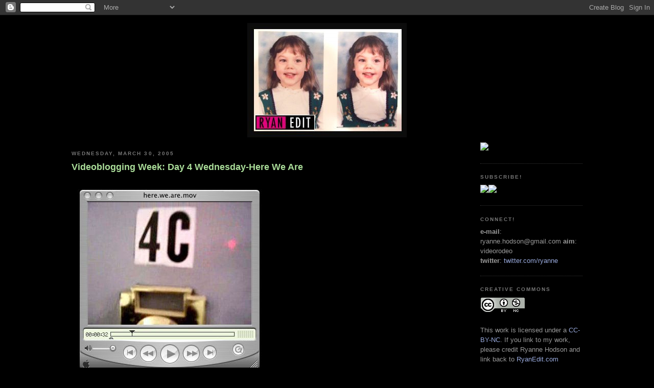

--- FILE ---
content_type: text/html; charset=UTF-8
request_url: https://ryanedit.blogspot.com/2005/03/videoblogging-week-day-4-wednesday.html?showComment=1112249220000
body_size: 14266
content:
<!DOCTYPE html>
<html xmlns='http://www.w3.org/1999/xhtml' xmlns:b='http://www.google.com/2005/gml/b' xmlns:data='http://www.google.com/2005/gml/data' xmlns:expr='http://www.google.com/2005/gml/expr'>
<head>
<link href='https://www.blogger.com/static/v1/widgets/2944754296-widget_css_bundle.css' rel='stylesheet' type='text/css'/>
<meta content='text/html; charset=UTF-8' http-equiv='Content-Type'/>
<meta content='blogger' name='generator'/>
<link href='https://ryanedit.blogspot.com/favicon.ico' rel='icon' type='image/x-icon'/>
<link href='http://ryanedit.blogspot.com/2005/03/videoblogging-week-day-4-wednesday.html' rel='canonical'/>
<link rel="alternate" type="application/atom+xml" title="Ryanne&#39;s Video Blog - Atom" href="https://ryanedit.blogspot.com/feeds/posts/default" />
<link rel="alternate" type="application/rss+xml" title="Ryanne&#39;s Video Blog - RSS" href="https://ryanedit.blogspot.com/feeds/posts/default?alt=rss" />
<link rel="service.post" type="application/atom+xml" title="Ryanne&#39;s Video Blog - Atom" href="https://www.blogger.com/feeds/9376791/posts/default" />

<link rel="alternate" type="application/atom+xml" title="Ryanne&#39;s Video Blog - Atom" href="https://ryanedit.blogspot.com/feeds/111222471730769839/comments/default" />
<!--Can't find substitution for tag [blog.ieCssRetrofitLinks]-->
<link href='https://blogger.googleusercontent.com/img/b/R29vZ2xl/AVvXsEjgBEjWIkpsFK5lR3h_7J3IZ0EwrnnEQLg1YDxGnBgYH8ZO_oHLSAEbT0FFaJgIrxo4G3i0y6VhzUkiSv-K_pjrpR9NGIU3mQ0IF31RTTcFQDC7aJO9kch3kU-g0RJYzq23cPTptQ/s400/here.we.are.jpg' rel='image_src'/>
<meta content='http://ryanedit.blogspot.com/2005/03/videoblogging-week-day-4-wednesday.html' property='og:url'/>
<meta content='Videoblogging Week: Day 4 Wednesday-Here We Are' property='og:title'/>
<meta content='you&#39;ve never had so much fun' property='og:description'/>
<meta content='https://blogger.googleusercontent.com/img/b/R29vZ2xl/AVvXsEjgBEjWIkpsFK5lR3h_7J3IZ0EwrnnEQLg1YDxGnBgYH8ZO_oHLSAEbT0FFaJgIrxo4G3i0y6VhzUkiSv-K_pjrpR9NGIU3mQ0IF31RTTcFQDC7aJO9kch3kU-g0RJYzq23cPTptQ/w1200-h630-p-k-no-nu/here.we.are.jpg' property='og:image'/>
<title>Ryanne's Video Blog: Videoblogging Week: Day 4 Wednesday-Here We Are</title>
<style id='page-skin-1' type='text/css'><!--
/*
-----------------------------------------------
Blogger Template Style
Name:     Minima Black
Designer: Douglas Bowman
URL:      www.stopdesign.com
Date:     26 Feb 2004
Updated by: Blogger Team
----------------------------------------------- */
/* Variable definitions
====================
<Variable name="bgcolor" description="Page Background Color"
type="color" default="#000">
<Variable name="textcolor" description="Text Color"
type="color" default="#ccc">
<Variable name="linkcolor" description="Link Color"
type="color" default="#9ad">
<Variable name="pagetitlecolor" description="Blog Title Color"
type="color" default="#ccc">
<Variable name="descriptioncolor" description="Blog Description Color"
type="color" default="#777">
<Variable name="titlecolor" description="Post Title Color"
type="color" default="#ad9">
<Variable name="bordercolor" description="Border Color"
type="color" default="#333">
<Variable name="sidebarcolor" description="Sidebar Title Color"
type="color" default="#777">
<Variable name="sidebartextcolor" description="Sidebar Text Color"
type="color" default="#999">
<Variable name="visitedlinkcolor" description="Visited Link Color"
type="color" default="#a7a">
<Variable name="bodyfont" description="Text Font"
type="font" default="normal normal 100% 'Trebuchet MS',Trebuchet,Verdana,Sans-serif">
<Variable name="headerfont" description="Sidebar Title Font"
type="font"
default="normal bold 78% 'Trebuchet MS',Trebuchet,Arial,Verdana,Sans-serif">
<Variable name="pagetitlefont" description="Blog Title Font"
type="font"
default="normal bold 200% 'Trebuchet MS',Trebuchet,Verdana,Sans-serif">
<Variable name="descriptionfont" description="Blog Description Font"
type="font"
default="normal normal 78% 'Trebuchet MS', Trebuchet, Verdana, Sans-serif">
<Variable name="postfooterfont" description="Post Footer Font"
type="font"
default="normal normal 78% 'Trebuchet MS', Trebuchet, Arial, Verdana, Sans-serif">
*/
/* Use this with templates/template-twocol.html */
body {
background:#000000;
margin:0;
color:#cccccc;
font: x-small "Trebuchet MS", Trebuchet, Verdana, Sans-serif;
font-size/* */:/**/small;
font-size: /**/small;
text-align: center;
}
a:link {
color:#99aadd;
text-decoration:none;
}
a:visited {
color:#aa77aa;
text-decoration:none;
}
a:hover {
color:#aadd99;
text-decoration:underline;
}
a img {
border-width:0;
}
/* Header
-----------------------------------------------
*/
#header-wrapper {
width:660px;
margin:0 auto 10px;
border:0px solid #333333;
}
#header-inner {
background-position: center;
margin-left: auto;
margin-right: auto;
}
#header {
margin: 5px;
border: 0px solid #333333;
text-align: center;
color:#cccccc;
}
#header h1 {
margin:5px 5px 0;
padding:15px 20px .25em;
line-height:1.2em;
text-transform:uppercase;
letter-spacing:.2em;
font: normal bold 200% 'Trebuchet MS',Trebuchet,Verdana,Sans-serif;
}
#header a {
color:#cccccc;
text-decoration:none;
}
#header a:hover {
color:#cccccc;
}
#header .description {
margin:0 5px 5px;
padding:0 20px 15px;
max-width:700px;
text-transform:uppercase;
letter-spacing:.2em;
line-height: 1.4em;
font: normal normal 78% 'Trebuchet MS', Trebuchet, Verdana, Sans-serif;
color: #777777;
}
#header img {
margin-left: auto;
margin-right: auto;
}
/* Outer-Wrapper
----------------------------------------------- */
#outer-wrapper {
width: 1000px;
margin:0 auto;
padding:10px;
text-align:left;
font: normal normal 100% 'Trebuchet MS',Trebuchet,Verdana,Sans-serif;
}
#main-wrapper {
width: 700px;
float: left;
word-wrap: break-word; /* fix for long text breaking sidebar float in IE */
overflow: hidden;     /* fix for long non-text content breaking IE sidebar float */
}
#sidebar-wrapper {
width: 200px;
float: right;
word-wrap: break-word; /* fix for long text breaking sidebar float in IE */
overflow: hidden;     /* fix for long non-text content breaking IE sidebar float */
}
/* Headings
----------------------------------------------- */
h2 {
margin:1.5em 0 .75em;
font:normal bold 78% 'Trebuchet MS',Trebuchet,Arial,Verdana,Sans-serif;
line-height: 1.4em;
text-transform:uppercase;
letter-spacing:.2em;
color:#777777;
}
/* Posts
-----------------------------------------------
*/
h2.date-header {
margin:1.5em 0 .5em;
}
.post {
margin:.5em 0 1.5em;
border-bottom:1px dotted #333333;
padding-bottom:1.5em;
}
.post h3 {
margin:.25em 0 0;
padding:0 0 4px;
font-size:140%;
font-weight:normal;
line-height:1.4em;
color:#aadd99;
}
.post h3 a, .post h3 a:visited, .post h3 strong {
display:block;
text-decoration:none;
color:#aadd99;
font-weight:bold;
}
.post h3 strong, .post h3 a:hover {
color:#cccccc;
}
.post p {
margin:0 0 .75em;
line-height:1.6em;
}
.post-footer {
margin: .75em 0;
color:#777777;
text-transform:uppercase;
letter-spacing:.1em;
font: normal normal 78% 'Trebuchet MS', Trebuchet, Arial, Verdana, Sans-serif;
line-height: 1.4em;
}
.comment-link {
margin-left:.6em;
}
.post img {
padding:4px;
border:0px solid #333333;
}
.post blockquote {
margin:1em 20px;
}
.post blockquote p {
margin:.75em 0;
}
/* Comments
----------------------------------------------- */
#comments h4 {
margin:1em 0;
font-weight: bold;
line-height: 1.4em;
text-transform:uppercase;
letter-spacing:.2em;
color: #777777;
}
#comments-block {
margin:1em 0 1.5em;
line-height:1.6em;
}
#comments-block .comment-author {
margin:.5em 0;
}
#comments-block .comment-body {
margin:.25em 0 0;
}
#comments-block .comment-footer {
margin:-.25em 0 2em;
line-height: 1.4em;
text-transform:uppercase;
letter-spacing:.1em;
}
#comments-block .comment-body p {
margin:0 0 .75em;
}
.deleted-comment {
font-style:italic;
color:gray;
}
.feed-links {
clear: both;
line-height: 2.5em;
}
#blog-pager-newer-link {
float: left;
}
#blog-pager-older-link {
float: right;
}
#blog-pager {
text-align: center;
}
/* Sidebar Content
----------------------------------------------- */
.sidebar {
color: #999999;
line-height: 1.5em;
}
.sidebar ul {
list-style:none;
margin:0 0 0;
padding:0 0 0;
}
.sidebar li {
margin:0;
padding:0 0 .25em 15px;
text-indent:-15px;
line-height:1.5em;
}
.sidebar .widget, .main .widget {
border-bottom:1px dotted #333333;
margin:0 0 1.5em;
padding:0 0 1.5em;
}
.main .Blog {
border-bottom-width: 0;
}
/* Profile
----------------------------------------------- */
.profile-img {
float: left;
margin: 0 5px 5px 0;
padding: 4px;
border: 1px solid #333333;
}
.profile-data {
margin:0;
text-transform:uppercase;
letter-spacing:.1em;
font: normal normal 78% 'Trebuchet MS', Trebuchet, Arial, Verdana, Sans-serif;
color: #777777;
font-weight: bold;
line-height: 1.6em;
}
.profile-datablock {
margin:.5em 0 .5em;
}
.profile-textblock {
margin: 0.5em 0;
line-height: 1.6em;
}
.profile-link {
font: normal normal 78% 'Trebuchet MS', Trebuchet, Arial, Verdana, Sans-serif;
text-transform: uppercase;
letter-spacing: .1em;
}
/* Footer
----------------------------------------------- */
#footer {
width:660px;
clear:both;
margin:0 auto;
padding-top:15px;
line-height: 1.6em;
text-transform:uppercase;
letter-spacing:.1em;
text-align: center;
}
/** Page structure tweaks for layout editor wireframe */
body#layout #header {
margin-left: 0px;
margin-right: 0px;
}

--></style>
<link href='https://www.blogger.com/dyn-css/authorization.css?targetBlogID=9376791&amp;zx=6d63fcb1-9e67-4076-96fe-3b0b86974dd8' media='none' onload='if(media!=&#39;all&#39;)media=&#39;all&#39;' rel='stylesheet'/><noscript><link href='https://www.blogger.com/dyn-css/authorization.css?targetBlogID=9376791&amp;zx=6d63fcb1-9e67-4076-96fe-3b0b86974dd8' rel='stylesheet'/></noscript>
<meta name='google-adsense-platform-account' content='ca-host-pub-1556223355139109'/>
<meta name='google-adsense-platform-domain' content='blogspot.com'/>

</head>
<body>
<div class='navbar section' id='navbar'><div class='widget Navbar' data-version='1' id='Navbar1'><script type="text/javascript">
    function setAttributeOnload(object, attribute, val) {
      if(window.addEventListener) {
        window.addEventListener('load',
          function(){ object[attribute] = val; }, false);
      } else {
        window.attachEvent('onload', function(){ object[attribute] = val; });
      }
    }
  </script>
<div id="navbar-iframe-container"></div>
<script type="text/javascript" src="https://apis.google.com/js/platform.js"></script>
<script type="text/javascript">
      gapi.load("gapi.iframes:gapi.iframes.style.bubble", function() {
        if (gapi.iframes && gapi.iframes.getContext) {
          gapi.iframes.getContext().openChild({
              url: 'https://www.blogger.com/navbar/9376791?po\x3d111222471730769839\x26origin\x3dhttps://ryanedit.blogspot.com',
              where: document.getElementById("navbar-iframe-container"),
              id: "navbar-iframe"
          });
        }
      });
    </script><script type="text/javascript">
(function() {
var script = document.createElement('script');
script.type = 'text/javascript';
script.src = '//pagead2.googlesyndication.com/pagead/js/google_top_exp.js';
var head = document.getElementsByTagName('head')[0];
if (head) {
head.appendChild(script);
}})();
</script>
</div></div>
<div id='outer-wrapper'><div id='wrap2'>
<!-- skip links for text browsers -->
<span id='skiplinks' style='display:none;'>
<a href='#main'>skip to main </a> |
      <a href='#sidebar'>skip to sidebar</a>
</span>
<div id='header-wrapper'>
<div class='header section' id='header'><div class='widget Header' data-version='1' id='Header1'>
<div id='header-inner'>
<a href='https://ryanedit.blogspot.com/' style='display: block'>
<img alt="Ryanne&#39;s Video Blog" height="224px; " id="Header1_headerimg" src="//photos1.blogger.com/x/blogger2/5143/1144/1600/z/233842/gse_multipart34601.jpg" style="display: block" width="312px; ">
</a>
</div>
</div></div>
</div>
<div id='content-wrapper'>
<div id='crosscol-wrapper' style='text-align:center'>
<div class='crosscol no-items section' id='crosscol'></div>
</div>
<div id='main-wrapper'>
<div class='main section' id='main'><div class='widget Blog' data-version='1' id='Blog1'>
<div class='blog-posts hfeed'>

          <div class="date-outer">
        
<h2 class='date-header'><span>Wednesday, March 30, 2005</span></h2>

          <div class="date-posts">
        
<div class='post-outer'>
<div class='post hentry uncustomized-post-template' itemprop='blogPost' itemscope='itemscope' itemtype='http://schema.org/BlogPosting'>
<meta content='https://blogger.googleusercontent.com/img/b/R29vZ2xl/AVvXsEjgBEjWIkpsFK5lR3h_7J3IZ0EwrnnEQLg1YDxGnBgYH8ZO_oHLSAEbT0FFaJgIrxo4G3i0y6VhzUkiSv-K_pjrpR9NGIU3mQ0IF31RTTcFQDC7aJO9kch3kU-g0RJYzq23cPTptQ/s400/here.we.are.jpg' itemprop='image_url'/>
<meta content='9376791' itemprop='blogId'/>
<meta content='111222471730769839' itemprop='postId'/>
<a name='111222471730769839'></a>
<h3 class='post-title entry-title' itemprop='name'>
<a href='http://blogumentary.typepad.com/ryan/files/here.we.are.mov'>Videoblogging Week: Day 4 Wednesday-Here We Are</a>
</h3>
<div class='post-header'>
<div class='post-header-line-1'></div>
</div>
<div class='post-body entry-content' id='post-body-111222471730769839' itemprop='description articleBody'>
<a href="http://blogumentary.typepad.com/ryan/files/here.we.are.mov" rel="enclosure" target="_blank"><br /><img src="https://blogger.googleusercontent.com/img/b/R29vZ2xl/AVvXsEjgBEjWIkpsFK5lR3h_7J3IZ0EwrnnEQLg1YDxGnBgYH8ZO_oHLSAEbT0FFaJgIrxo4G3i0y6VhzUkiSv-K_pjrpR9NGIU3mQ0IF31RTTcFQDC7aJO9kch3kU-g0RJYzq23cPTptQ/s400/here.we.are.jpg"></a>
<div style='clear: both;'></div>
</div>
<div class='post-footer'>
<div class='post-footer-line post-footer-line-1'>
<span class='post-author vcard'>
Posted by
<span class='fn' itemprop='author' itemscope='itemscope' itemtype='http://schema.org/Person'>
<span itemprop='name'>ryanne</span>
</span>
</span>
<span class='post-timestamp'>
at
<meta content='http://ryanedit.blogspot.com/2005/03/videoblogging-week-day-4-wednesday.html' itemprop='url'/>
<a class='timestamp-link' href='https://ryanedit.blogspot.com/2005/03/videoblogging-week-day-4-wednesday.html' rel='bookmark' title='permanent link'><abbr class='published' itemprop='datePublished' title='2005-03-30T18:17:00-05:00'>6:17 PM</abbr></a>
</span>
<span class='post-comment-link'>
</span>
<span class='post-icons'>
<span class='item-control blog-admin pid-299659967'>
<a href='https://www.blogger.com/post-edit.g?blogID=9376791&postID=111222471730769839&from=pencil' title='Edit Post'>
<img alt='' class='icon-action' height='18' src='https://resources.blogblog.com/img/icon18_edit_allbkg.gif' width='18'/>
</a>
</span>
</span>
<div class='post-share-buttons goog-inline-block'>
</div>
</div>
<div class='post-footer-line post-footer-line-2'>
<span class='post-labels'>
Labels:
<a href='https://ryanedit.blogspot.com/search/label/videobloggingweek2005' rel='tag'>videobloggingweek2005</a>
</span>
</div>
<div class='post-footer-line post-footer-line-3'>
<span class='post-location'>
</span>
</div>
</div>
</div>
<div class='comments' id='comments'>
<a name='comments'></a>
<h4>17 comments:</h4>
<div id='Blog1_comments-block-wrapper'>
<dl class='avatar-comment-indent' id='comments-block'>
<dt class='comment-author ' id='c111222619931529953'>
<a name='c111222619931529953'></a>
<div class="avatar-image-container vcard"><span dir="ltr"><a href="https://www.blogger.com/profile/11358655717271731246" target="" rel="nofollow" onclick="" class="avatar-hovercard" id="av-111222619931529953-11358655717271731246"><img src="https://resources.blogblog.com/img/blank.gif" width="35" height="35" class="delayLoad" style="display: none;" longdesc="//3.bp.blogspot.com/_7oZBCYGH8zQ/SaABpdOXJ2I/AAAAAAAAAEs/V9mMWzTr8A8/S45-s35/34144293%40N00.jpg%3F1129951037" alt="" title="Verdi">

<noscript><img src="//3.bp.blogspot.com/_7oZBCYGH8zQ/SaABpdOXJ2I/AAAAAAAAAEs/V9mMWzTr8A8/S45-s35/34144293%40N00.jpg%3F1129951037" width="35" height="35" class="photo" alt=""></noscript></a></span></div>
<a href='https://www.blogger.com/profile/11358655717271731246' rel='nofollow'>Verdi</a>
said...
</dt>
<dd class='comment-body' id='Blog1_cmt-111222619931529953'>
<p>
Congratulations!  Very cool.
</p>
</dd>
<dd class='comment-footer'>
<span class='comment-timestamp'>
<a href='https://ryanedit.blogspot.com/2005/03/videoblogging-week-day-4-wednesday.html?showComment=1112226180000#c111222619931529953' title='comment permalink'>
6:43 PM
</a>
<span class='item-control blog-admin pid-1167465028'>
<a class='comment-delete' href='https://www.blogger.com/comment/delete/9376791/111222619931529953' title='Delete Comment'>
<img src='https://resources.blogblog.com/img/icon_delete13.gif'/>
</a>
</span>
</span>
</dd>
<dt class='comment-author ' id='c111222672472155129'>
<a name='c111222672472155129'></a>
<div class="avatar-image-container vcard"><span dir="ltr"><a href="https://www.blogger.com/profile/11442308870700321866" target="" rel="nofollow" onclick="" class="avatar-hovercard" id="av-111222672472155129-11442308870700321866"><img src="https://resources.blogblog.com/img/blank.gif" width="35" height="35" class="delayLoad" style="display: none;" longdesc="//blogger.googleusercontent.com/img/b/R29vZ2xl/AVvXsEj7Y85czW-AneoP7qTv4CRxceqHABJZpZ4Gk-KVnvlB1d9ZDNnNqILoAf5-KdSQ58ToWcbPL8gQJ_owG8GjmA9Yj1YpkFKribNmJ1NDCr_dBRCMht1CK9WXs9gQpob3fRs/s45-c/redjosh.jpg" alt="" title="Josh Leo">

<noscript><img src="//blogger.googleusercontent.com/img/b/R29vZ2xl/AVvXsEj7Y85czW-AneoP7qTv4CRxceqHABJZpZ4Gk-KVnvlB1d9ZDNnNqILoAf5-KdSQ58ToWcbPL8gQJ_owG8GjmA9Yj1YpkFKribNmJ1NDCr_dBRCMht1CK9WXs9gQpob3fRs/s45-c/redjosh.jpg" width="35" height="35" class="photo" alt=""></noscript></a></span></div>
<a href='https://www.blogger.com/profile/11442308870700321866' rel='nofollow'>Josh Leo</a>
said...
</dt>
<dd class='comment-body' id='Blog1_cmt-111222672472155129'>
<p>
2 Things - Very nice Apartment<BR/><BR/>And I really felt like i was there experiening the whole thing. I was so excited for you and giddy when you opened the door. Thanks for letting us in on this new part of your life
</p>
</dd>
<dd class='comment-footer'>
<span class='comment-timestamp'>
<a href='https://ryanedit.blogspot.com/2005/03/videoblogging-week-day-4-wednesday.html?showComment=1112226720000#c111222672472155129' title='comment permalink'>
6:52 PM
</a>
<span class='item-control blog-admin pid-401361127'>
<a class='comment-delete' href='https://www.blogger.com/comment/delete/9376791/111222672472155129' title='Delete Comment'>
<img src='https://resources.blogblog.com/img/icon_delete13.gif'/>
</a>
</span>
</span>
</dd>
<dt class='comment-author ' id='c111222750120011363'>
<a name='c111222750120011363'></a>
<div class="avatar-image-container vcard"><span dir="ltr"><a href="https://www.blogger.com/profile/08487500183543160661" target="" rel="nofollow" onclick="" class="avatar-hovercard" id="av-111222750120011363-08487500183543160661"><img src="https://resources.blogblog.com/img/blank.gif" width="35" height="35" class="delayLoad" style="display: none;" longdesc="//blogger.googleusercontent.com/img/b/R29vZ2xl/AVvXsEhvNeTrAni2_ZnAd7atEIlc0yEALYepgF6uA7GN5oztrFlVnoie1g69hug0CpcXUQcDaZBgrCUVEf9jEAlm5T6iaqscIQQ8Vx-VdcoLoZq_x7NDZA_a_3B_MS5tSU5wPw/s45-c/Steve+Garfield+Avatar+2018.jpg" alt="" title="Steve Garfield">

<noscript><img src="//blogger.googleusercontent.com/img/b/R29vZ2xl/AVvXsEhvNeTrAni2_ZnAd7atEIlc0yEALYepgF6uA7GN5oztrFlVnoie1g69hug0CpcXUQcDaZBgrCUVEf9jEAlm5T6iaqscIQQ8Vx-VdcoLoZq_x7NDZA_a_3B_MS5tSU5wPw/s45-c/Steve+Garfield+Avatar+2018.jpg" width="35" height="35" class="photo" alt=""></noscript></a></span></div>
<a href='https://www.blogger.com/profile/08487500183543160661' rel='nofollow'>Steve Garfield</a>
said...
</dt>
<dd class='comment-body' id='Blog1_cmt-111222750120011363'>
<p>
cue music<BR/><BR/>"guitar twang twang twang twang"<BR/><BR/>Door bursts open and your wacky neightbor appears!!!<BR/><BR/>Congratulations. ;-)
</p>
</dd>
<dd class='comment-footer'>
<span class='comment-timestamp'>
<a href='https://ryanedit.blogspot.com/2005/03/videoblogging-week-day-4-wednesday.html?showComment=1112227500000#c111222750120011363' title='comment permalink'>
7:05 PM
</a>
<span class='item-control blog-admin pid-665672991'>
<a class='comment-delete' href='https://www.blogger.com/comment/delete/9376791/111222750120011363' title='Delete Comment'>
<img src='https://resources.blogblog.com/img/icon_delete13.gif'/>
</a>
</span>
</span>
</dd>
<dt class='comment-author ' id='c111223879673691828'>
<a name='c111223879673691828'></a>
<div class="avatar-image-container avatar-stock"><span dir="ltr"><img src="//resources.blogblog.com/img/blank.gif" width="35" height="35" alt="" title="Anonymous">

</span></div>
Anonymous
said...
</dt>
<dd class='comment-body' id='Blog1_cmt-111223879673691828'>
<p>
first videoblog i've ever watched - glad it was yours. getting a new apartment is such a personal moment. apartment envy too. thanks for putting it up.
</p>
</dd>
<dd class='comment-footer'>
<span class='comment-timestamp'>
<a href='https://ryanedit.blogspot.com/2005/03/videoblogging-week-day-4-wednesday.html?showComment=1112238780000#c111223879673691828' title='comment permalink'>
10:13 PM
</a>
<span class='item-control blog-admin pid-1625083242'>
<a class='comment-delete' href='https://www.blogger.com/comment/delete/9376791/111223879673691828' title='Delete Comment'>
<img src='https://resources.blogblog.com/img/icon_delete13.gif'/>
</a>
</span>
</span>
</dd>
<dt class='comment-author ' id='c111224209252660584'>
<a name='c111224209252660584'></a>
<div class="avatar-image-container vcard"><span dir="ltr"><a href="https://www.blogger.com/profile/04849783661468571578" target="" rel="nofollow" onclick="" class="avatar-hovercard" id="av-111224209252660584-04849783661468571578"><img src="https://resources.blogblog.com/img/blank.gif" width="35" height="35" class="delayLoad" style="display: none;" longdesc="//blogger.googleusercontent.com/img/b/R29vZ2xl/AVvXsEg_mw4A_GivDo4IMDMhv-4O3_EzsPFX6nvLanQSPblrEVaDqCsr2tBTyrHSdGihDN4FWQG7uH3qR0sqn1pcO0VQAjyH13KXkBPOB1bz_awXRz9xgXwLC2x1Q7xbnKNOeSc/s45-c/Mini+Six+144w.jpg" alt="" title="Ray Nolan">

<noscript><img src="//blogger.googleusercontent.com/img/b/R29vZ2xl/AVvXsEg_mw4A_GivDo4IMDMhv-4O3_EzsPFX6nvLanQSPblrEVaDqCsr2tBTyrHSdGihDN4FWQG7uH3qR0sqn1pcO0VQAjyH13KXkBPOB1bz_awXRz9xgXwLC2x1Q7xbnKNOeSc/s45-c/Mini+Six+144w.jpg" width="35" height="35" class="photo" alt=""></noscript></a></span></div>
<a href='https://www.blogger.com/profile/04849783661468571578' rel='nofollow'>Ray Nolan</a>
said...
</dt>
<dd class='comment-body' id='Blog1_cmt-111224209252660584'>
<p>
Congratulations.<BR/><BR/>Nice first apartment.<BR/><BR/>Happy times.
</p>
</dd>
<dd class='comment-footer'>
<span class='comment-timestamp'>
<a href='https://ryanedit.blogspot.com/2005/03/videoblogging-week-day-4-wednesday.html?showComment=1112242080000#c111224209252660584' title='comment permalink'>
11:08 PM
</a>
<span class='item-control blog-admin pid-93822621'>
<a class='comment-delete' href='https://www.blogger.com/comment/delete/9376791/111224209252660584' title='Delete Comment'>
<img src='https://resources.blogblog.com/img/icon_delete13.gif'/>
</a>
</span>
</span>
</dd>
<dt class='comment-author ' id='c111224680805942398'>
<a name='c111224680805942398'></a>
<div class="avatar-image-container vcard"><span dir="ltr"><a href="https://www.blogger.com/profile/07485481941847508436" target="" rel="nofollow" onclick="" class="avatar-hovercard" id="av-111224680805942398-07485481941847508436"><img src="https://resources.blogblog.com/img/blank.gif" width="35" height="35" class="delayLoad" style="display: none;" longdesc="//2.bp.blogspot.com/-YS_TPEkCBeQ/VagH09Fg6HI/AAAAAAAADf0/OrPKYTUaxF8/s35/*" alt="" title="Annie">

<noscript><img src="//2.bp.blogspot.com/-YS_TPEkCBeQ/VagH09Fg6HI/AAAAAAAADf0/OrPKYTUaxF8/s35/*" width="35" height="35" class="photo" alt=""></noscript></a></span></div>
<a href='https://www.blogger.com/profile/07485481941847508436' rel='nofollow'>Annie</a>
said...
</dt>
<dd class='comment-body' id='Blog1_cmt-111224680805942398'>
<p>
congratulations! the apartment looks so awesome.<BR/><BR/>you two are truly the darlings of the videoblogging world. :) i'm happy for you guys.
</p>
</dd>
<dd class='comment-footer'>
<span class='comment-timestamp'>
<a href='https://ryanedit.blogspot.com/2005/03/videoblogging-week-day-4-wednesday.html?showComment=1112246760000#c111224680805942398' title='comment permalink'>
12:26 AM
</a>
<span class='item-control blog-admin pid-1422366414'>
<a class='comment-delete' href='https://www.blogger.com/comment/delete/9376791/111224680805942398' title='Delete Comment'>
<img src='https://resources.blogblog.com/img/icon_delete13.gif'/>
</a>
</span>
</span>
</dd>
<dt class='comment-author ' id='c111224922093451400'>
<a name='c111224922093451400'></a>
<div class="avatar-image-container avatar-stock"><span dir="ltr"><img src="//resources.blogblog.com/img/blank.gif" width="35" height="35" alt="" title="Anonymous">

</span></div>
Anonymous
said...
</dt>
<dd class='comment-body' id='Blog1_cmt-111224922093451400'>
<p>
I swear you better not put anything in front of that brick wall... That's the stand up comic backdrop, so when you leave your door unlocked like New Yorkers do, and that wacky neighbor comes in, it's like WHAMMO, instant set. Steve Garfield will play the part of Seinfeld. And well, my hair is pretty fucked up, so I can get all Kramerific.<BR/><BR/>Wow. Heavy shit.
</p>
</dd>
<dd class='comment-footer'>
<span class='comment-timestamp'>
<a href='https://ryanedit.blogspot.com/2005/03/videoblogging-week-day-4-wednesday.html?showComment=1112249220000#c111224922093451400' title='comment permalink'>
1:07 AM
</a>
<span class='item-control blog-admin pid-1625083242'>
<a class='comment-delete' href='https://www.blogger.com/comment/delete/9376791/111224922093451400' title='Delete Comment'>
<img src='https://resources.blogblog.com/img/icon_delete13.gif'/>
</a>
</span>
</span>
</dd>
<dt class='comment-author ' id='c111225404886010653'>
<a name='c111225404886010653'></a>
<div class="avatar-image-container avatar-stock"><span dir="ltr"><a href="https://www.blogger.com/profile/17966030729873269160" target="" rel="nofollow" onclick="" class="avatar-hovercard" id="av-111225404886010653-17966030729873269160"><img src="//www.blogger.com/img/blogger_logo_round_35.png" width="35" height="35" alt="" title="jonathan goldstein">

</a></span></div>
<a href='https://www.blogger.com/profile/17966030729873269160' rel='nofollow'>jonathan goldstein</a>
said...
</dt>
<dd class='comment-body' id='Blog1_cmt-111225404886010653'>
<p>
I'm getting addicted. You could sell me toxic sludge with this, it's so captivating. Use your power for good my children. For gooooood.
</p>
</dd>
<dd class='comment-footer'>
<span class='comment-timestamp'>
<a href='https://ryanedit.blogspot.com/2005/03/videoblogging-week-day-4-wednesday.html?showComment=1112254020000#c111225404886010653' title='comment permalink'>
2:27 AM
</a>
<span class='item-control blog-admin pid-1340652217'>
<a class='comment-delete' href='https://www.blogger.com/comment/delete/9376791/111225404886010653' title='Delete Comment'>
<img src='https://resources.blogblog.com/img/icon_delete13.gif'/>
</a>
</span>
</span>
</dd>
<dt class='comment-author ' id='c111225414579748955'>
<a name='c111225414579748955'></a>
<div class="avatar-image-container avatar-stock"><span dir="ltr"><img src="//resources.blogblog.com/img/blank.gif" width="35" height="35" alt="" title="Anonymous">

</span></div>
Anonymous
said...
</dt>
<dd class='comment-body' id='Blog1_cmt-111225414579748955'>
<p>
welcome to your new home duders<BR/>i can't wait to come stay with you and eat all your food.<BR/>sweet<BR/>ashe
</p>
</dd>
<dd class='comment-footer'>
<span class='comment-timestamp'>
<a href='https://ryanedit.blogspot.com/2005/03/videoblogging-week-day-4-wednesday.html?showComment=1112254140000#c111225414579748955' title='comment permalink'>
2:29 AM
</a>
<span class='item-control blog-admin pid-1625083242'>
<a class='comment-delete' href='https://www.blogger.com/comment/delete/9376791/111225414579748955' title='Delete Comment'>
<img src='https://resources.blogblog.com/img/icon_delete13.gif'/>
</a>
</span>
</span>
</dd>
<dt class='comment-author ' id='c111225622771510027'>
<a name='c111225622771510027'></a>
<div class="avatar-image-container avatar-stock"><span dir="ltr"><img src="//resources.blogblog.com/img/blank.gif" width="35" height="35" alt="" title="Anonymous">

</span></div>
Anonymous
said...
</dt>
<dd class='comment-body' id='Blog1_cmt-111225622771510027'>
<p>
Pristine wood floors, white white walls, NO ROACHES!<BR/>You could do minor surgery on that countertop.  <BR/>You need to fuck that place up.  Quick.
</p>
</dd>
<dd class='comment-footer'>
<span class='comment-timestamp'>
<a href='https://ryanedit.blogspot.com/2005/03/videoblogging-week-day-4-wednesday.html?showComment=1112256180000#c111225622771510027' title='comment permalink'>
3:03 AM
</a>
<span class='item-control blog-admin pid-1625083242'>
<a class='comment-delete' href='https://www.blogger.com/comment/delete/9376791/111225622771510027' title='Delete Comment'>
<img src='https://resources.blogblog.com/img/icon_delete13.gif'/>
</a>
</span>
</span>
</dd>
<dt class='comment-author ' id='c111226503699787310'>
<a name='c111226503699787310'></a>
<div class="avatar-image-container avatar-stock"><span dir="ltr"><img src="//resources.blogblog.com/img/blank.gif" width="35" height="35" alt="" title="Anonymous">

</span></div>
Anonymous
said...
</dt>
<dd class='comment-body' id='Blog1_cmt-111226503699787310'>
<p>
Thanks for sharing these personal moments! I felt like I was there too and sharing the excitement, I genuinely felt happy for you both, and you made me feel happy by watching! congrats, wishing you both all the very best!
</p>
</dd>
<dd class='comment-footer'>
<span class='comment-timestamp'>
<a href='https://ryanedit.blogspot.com/2005/03/videoblogging-week-day-4-wednesday.html?showComment=1112265000000#c111226503699787310' title='comment permalink'>
5:30 AM
</a>
<span class='item-control blog-admin pid-1625083242'>
<a class='comment-delete' href='https://www.blogger.com/comment/delete/9376791/111226503699787310' title='Delete Comment'>
<img src='https://resources.blogblog.com/img/icon_delete13.gif'/>
</a>
</span>
</span>
</dd>
<dt class='comment-author ' id='c111230264853443772'>
<a name='c111230264853443772'></a>
<div class="avatar-image-container avatar-stock"><span dir="ltr"><a href="https://www.blogger.com/profile/13919270616682396333" target="" rel="nofollow" onclick="" class="avatar-hovercard" id="av-111230264853443772-13919270616682396333"><img src="//www.blogger.com/img/blogger_logo_round_35.png" width="35" height="35" alt="" title="A.O. Flores">

</a></span></div>
<a href='https://www.blogger.com/profile/13919270616682396333' rel='nofollow'>A.O. Flores</a>
said...
</dt>
<dd class='comment-body' id='Blog1_cmt-111230264853443772'>
<p>
Looks good you guys.  Cheers to new chapters beginning in all of our lives.
</p>
</dd>
<dd class='comment-footer'>
<span class='comment-timestamp'>
<a href='https://ryanedit.blogspot.com/2005/03/videoblogging-week-day-4-wednesday.html?showComment=1112302620000#c111230264853443772' title='comment permalink'>
3:57 PM
</a>
<span class='item-control blog-admin pid-186513064'>
<a class='comment-delete' href='https://www.blogger.com/comment/delete/9376791/111230264853443772' title='Delete Comment'>
<img src='https://resources.blogblog.com/img/icon_delete13.gif'/>
</a>
</span>
</span>
</dd>
<dt class='comment-author ' id='c111232218031272526'>
<a name='c111232218031272526'></a>
<div class="avatar-image-container avatar-stock"><span dir="ltr"><img src="//resources.blogblog.com/img/blank.gif" width="35" height="35" alt="" title="Anonymous">

</span></div>
Anonymous
said...
</dt>
<dd class='comment-body' id='Blog1_cmt-111232218031272526'>
<p>
Nice. Thanks for sharing it and all the best to you (two).
</p>
</dd>
<dd class='comment-footer'>
<span class='comment-timestamp'>
<a href='https://ryanedit.blogspot.com/2005/03/videoblogging-week-day-4-wednesday.html?showComment=1112322180000#c111232218031272526' title='comment permalink'>
9:23 PM
</a>
<span class='item-control blog-admin pid-1625083242'>
<a class='comment-delete' href='https://www.blogger.com/comment/delete/9376791/111232218031272526' title='Delete Comment'>
<img src='https://resources.blogblog.com/img/icon_delete13.gif'/>
</a>
</span>
</span>
</dd>
<dt class='comment-author ' id='c111232999205630458'>
<a name='c111232999205630458'></a>
<div class="avatar-image-container avatar-stock"><span dir="ltr"><img src="//resources.blogblog.com/img/blank.gif" width="35" height="35" alt="" title="Anonymous">

</span></div>
Anonymous
said...
</dt>
<dd class='comment-body' id='Blog1_cmt-111232999205630458'>
<p>
and the house warming gifts can be sent to...?
</p>
</dd>
<dd class='comment-footer'>
<span class='comment-timestamp'>
<a href='https://ryanedit.blogspot.com/2005/03/videoblogging-week-day-4-wednesday.html?showComment=1112329980000#c111232999205630458' title='comment permalink'>
11:33 PM
</a>
<span class='item-control blog-admin pid-1625083242'>
<a class='comment-delete' href='https://www.blogger.com/comment/delete/9376791/111232999205630458' title='Delete Comment'>
<img src='https://resources.blogblog.com/img/icon_delete13.gif'/>
</a>
</span>
</span>
</dd>
<dt class='comment-author ' id='c111233001567208640'>
<a name='c111233001567208640'></a>
<div class="avatar-image-container avatar-stock"><span dir="ltr"><img src="//resources.blogblog.com/img/blank.gif" width="35" height="35" alt="" title="Anonymous">

</span></div>
Anonymous
said...
</dt>
<dd class='comment-body' id='Blog1_cmt-111233001567208640'>
<p>
and the house warming gifts can be sent to...?
</p>
</dd>
<dd class='comment-footer'>
<span class='comment-timestamp'>
<a href='https://ryanedit.blogspot.com/2005/03/videoblogging-week-day-4-wednesday.html?showComment=1112329980001#c111233001567208640' title='comment permalink'>
11:33 PM
</a>
<span class='item-control blog-admin pid-1625083242'>
<a class='comment-delete' href='https://www.blogger.com/comment/delete/9376791/111233001567208640' title='Delete Comment'>
<img src='https://resources.blogblog.com/img/icon_delete13.gif'/>
</a>
</span>
</span>
</dd>
<dt class='comment-author ' id='c111241902636520504'>
<a name='c111241902636520504'></a>
<div class="avatar-image-container avatar-stock"><span dir="ltr"><a href="https://www.blogger.com/profile/06780377790850198302" target="" rel="nofollow" onclick="" class="avatar-hovercard" id="av-111241902636520504-06780377790850198302"><img src="//www.blogger.com/img/blogger_logo_round_35.png" width="35" height="35" alt="" title="Jay Dedman">

</a></span></div>
<a href='https://www.blogger.com/profile/06780377790850198302' rel='nofollow'>Jay Dedman</a>
said...
</dt>
<dd class='comment-body' id='Blog1_cmt-111241902636520504'>
<p>
i just saw this again...after some days have passed.<BR/>im amazed.
</p>
</dd>
<dd class='comment-footer'>
<span class='comment-timestamp'>
<a href='https://ryanedit.blogspot.com/2005/03/videoblogging-week-day-4-wednesday.html?showComment=1112419020000#c111241902636520504' title='comment permalink'>
12:17 AM
</a>
<span class='item-control blog-admin pid-413738059'>
<a class='comment-delete' href='https://www.blogger.com/comment/delete/9376791/111241902636520504' title='Delete Comment'>
<img src='https://resources.blogblog.com/img/icon_delete13.gif'/>
</a>
</span>
</span>
</dd>
<dt class='comment-author ' id='c111290306613018479'>
<a name='c111290306613018479'></a>
<div class="avatar-image-container avatar-stock"><span dir="ltr"><img src="//resources.blogblog.com/img/blank.gif" width="35" height="35" alt="" title="Anonymous">

</span></div>
Anonymous
said...
</dt>
<dd class='comment-body' id='Blog1_cmt-111290306613018479'>
<p>
Your place looks amazing, that the end with jay twirling around is just magnificent!! and the cute-sy thing in the miror....ahhhhh<BR/>I miss you so much! kisses! come 'home' and visit me please!! and which one is my 'new guest bed-room" ? he he he
</p>
</dd>
<dd class='comment-footer'>
<span class='comment-timestamp'>
<a href='https://ryanedit.blogspot.com/2005/03/videoblogging-week-day-4-wednesday.html?showComment=1112903040000#c111290306613018479' title='comment permalink'>
3:44 PM
</a>
<span class='item-control blog-admin pid-1625083242'>
<a class='comment-delete' href='https://www.blogger.com/comment/delete/9376791/111290306613018479' title='Delete Comment'>
<img src='https://resources.blogblog.com/img/icon_delete13.gif'/>
</a>
</span>
</span>
</dd>
</dl>
</div>
<p class='comment-footer'>
<a href='https://www.blogger.com/comment/fullpage/post/9376791/111222471730769839' onclick=''>Post a Comment</a>
</p>
</div>
</div>

        </div></div>
      
</div>
<div class='blog-pager' id='blog-pager'>
<span id='blog-pager-newer-link'>
<a class='blog-pager-newer-link' href='https://ryanedit.blogspot.com/2005/03/videoblogging-week-day-5-thursday.html' id='Blog1_blog-pager-newer-link' title='Newer Post'>Newer Post</a>
</span>
<span id='blog-pager-older-link'>
<a class='blog-pager-older-link' href='https://ryanedit.blogspot.com/2005/03/videoblogging-week-day-3-tuesday-here.html' id='Blog1_blog-pager-older-link' title='Older Post'>Older Post</a>
</span>
<a class='home-link' href='https://ryanedit.blogspot.com/'>Home</a>
</div>
<div class='clear'></div>
<div class='post-feeds'>
<div class='feed-links'>
Subscribe to:
<a class='feed-link' href='https://ryanedit.blogspot.com/feeds/111222471730769839/comments/default' target='_blank' type='application/atom+xml'>Post Comments (Atom)</a>
</div>
</div>
</div></div>
</div>
<div id='sidebar-wrapper'>
<div class='sidebar section' id='sidebar'><div class='widget HTML' data-version='1' id='HTML5'>
<div class='widget-content'>
<a href="http://openvideoconference.org/"><img width="220" src="https://lh3.googleusercontent.com/blogger_img_proxy/AEn0k_sH347kMXk4OzM7volue0A7O-D7BEB-k9gsqprXyHjuSrEUkiNC_hWdewMLUoml0NPryxALyVG3t1veezZNbNnjgOU2qtmwTCSZchjePbW5LVWvFavq-1RLBLzWEhnJW0zf0lyw3K6N4FD7eII5L6PFo5rQ97K7W7Dh=s0-d"></a>
</div>
<div class='clear'></div>
</div><div class='widget HTML' data-version='1' id='HTML2'>
<h2 class='title'>Subscribe!</h2>
<div class='widget-content'>
<a href="http://feeds.feedburner.com/RyannesVideoBlog" rel="alternate" title="Subscribe to my feed" type="application/rss+xml"><img alt="" style="border:0" src="https://lh3.googleusercontent.com/blogger_img_proxy/AEn0k_tRcSXDHLYmjLKGGwzRxMuNA3lVU-IL8kFlYHQtIHyP0jxGjyymBKtb7kjG3ZG7MR6-UHSx7VAs1CxUgdtuCn1mPpapAVfvKLkVWk95vFx1SjAib1uPZ82DZiL0_g=s0-d"><img src="https://lh3.googleusercontent.com/blogger_img_proxy/AEn0k_tWURuX7Zm1SmhMFkdKH-shAgU1llaqF3lFZVdb_v4Q_SKIdRzTb2DisqD-Ni_f22PMzBvYoipbmK1Q2_Fnpf84DEesfsA2ebB89cZjTy8CkxgXV7Sk_QfbTOo3I78=s0-d"><img alt="" style="border:0" src="https://lh3.googleusercontent.com/blogger_img_proxy/AEn0k_tRcSXDHLYmjLKGGwzRxMuNA3lVU-IL8kFlYHQtIHyP0jxGjyymBKtb7kjG3ZG7MR6-UHSx7VAs1CxUgdtuCn1mPpapAVfvKLkVWk95vFx1SjAib1uPZ82DZiL0_g=s0-d"><img src="https://lh3.googleusercontent.com/blogger_img_proxy/AEn0k_tWURuX7Zm1SmhMFkdKH-shAgU1llaqF3lFZVdb_v4Q_SKIdRzTb2DisqD-Ni_f22PMzBvYoipbmK1Q2_Fnpf84DEesfsA2ebB89cZjTy8CkxgXV7Sk_QfbTOo3I78=s0-d"></a>
</div>
<div class='clear'></div>
</div><div class='widget HTML' data-version='1' id='HTML4'>
<h2 class='title'>Connect!</h2>
<div class='widget-content'>
<span style="font-weight:bold;">e-mail</span>: ryanne.hodson@gmail.com
<span style="font-weight:bold;">aim</span>: videorodeo<br/>
<span style="font-weight:bold;">twitter</span>: <a href="http://twitter.com/ryanne">twitter.com/ryanne</a>
</div>
<div class='clear'></div>
</div><div class='widget HTML' data-version='1' id='HTML3'>
<h2 class='title'>Creative Commons</h2>
<div class='widget-content'>
<a href="http://creativecommons.org/licenses/by-nc/3.0/" rel="license"><img alt="Creative Commons License" style="border-width:0" src="https://lh3.googleusercontent.com/blogger_img_proxy/AEn0k_t5_nd9pdy7D6CawlZkcN3zGUHxHupfatCO_7kWuauQBvlbWGl6vb6oKftswlOIP5FYwWu4d5tkrBF2g8cvtmtEScvuGU9NlBFuZVXieFDF8O3in34=s0-d"></a><br/><br/>This work is licensed under a <a href="http://creativecommons.org/licenses/by-nc/3.0/" rel="license">CC-BY-NC</a>. If you link to my work, please credit Ryanne Hodson and link back to <a href="http://ryanedit.com">RyanEdit.com</a>
</div>
<div class='clear'></div>
</div><div class='widget HTML' data-version='1' id='HTML1'>
<div class='widget-content'>
<a href="http://pixelodeonfest.com" target="_blank"><img src="https://lh3.googleusercontent.com/blogger_img_proxy/AEn0k_ty2_7J2c4ASuOuj_hTIo5mLEsxPNzd_hVrQAlJYSWZGj2q2YB-BtXVCPeA6_ohCUIWHmXqg59Y7ZHvzYnD3s2h_m3J3zvw0CFxv5sSmf2Hjg=s0-d" title="from the computer screen to the big screen"></a><br/><br/>
<a href="http://ryanishungry.com"><img src="//photos1.blogger.com/blogger/3500/680/320/RIH-button.jpg" title="Exchanging Notes on Survival"></a><br/><br/>
<a href="http://del.icio.us/ryanne/revlog"><img src="//photos1.blogger.com/blogger/3500/680/1600/revlog-button.png" title="Videos I Want You To See"></a><br/><br/>
<a href="http://freevlog.org"><img src="https://lh3.googleusercontent.com/blogger_img_proxy/AEn0k_uu-k1XujRPr1X3OLT1Ov-7fAoqf4RXNzGzaAEz6Qtt0BYVMtrCOXfj-FPd79ePbkwBt1r0VyeuzBZpajOczLBZQJ0d0vi-9VlHtRnrI-wiVdOHy2deN2WEXaTJQn3k4Gc=s0-d" title="Learn to Videoblog"></a><br/><br/>
<a href="http://node101.org"><img src="//photos1.blogger.com/blogger/3500/680/1600/nodebutton.gif" title="Teach Videoblogging"></a><br/><br/>
<a href="http://www.momentshowing.net"><img src="https://lh3.googleusercontent.com/blogger_img_proxy/AEn0k_sDR4sp-2q3PuhvMjnXL4KvswHUuMOMRYng_wt4H44aOCzHX63C0qitb1pDfyuffhS3yYh1NmSI4nwqCii22IEiPsmNxHrxodxI1mOcrqRm50Gu6a0tHkzlsT2pPQ4K-87dQGHjwUH8gRALW-o=s0-d" title="Jay&#39;s Videoblog"></a><br/><br/>
<a href="http://blip.tv"><img src="https://lh3.googleusercontent.com/blogger_img_proxy/AEn0k_uLUZHfBM-nGaKlt2zKn6O77VuNRY4xuSxT65yXb6VhHJLbFc7Md6TwL4gJGWopLpBdmHKrJn7QVRaDDWaS0zc3_4awMN38yPPoPHs15hKpKMY=s0-d" title="Free Videoblogger Friendly Hosting"></a><br/><br/>
<a href="http://www.amazon.com/exec/obidos/ASIN/0321429176/freevlog-20?creative=327641&camp=14573&adid=0FT9FSY75ZK0RR1P4167&link_code=as1" target="_blank">
<img border="0" style="width: 115px; height: 140px;" src="//photos1.blogger.com/blogger/3500/680/320/about_sov_2.jpg" title="Verdi and I Wrote a Book!!"></a>
</div>
<div class='clear'></div>
</div><div class='widget BlogArchive' data-version='1' id='BlogArchive1'>
<h2>Blog Archive</h2>
<div class='widget-content'>
<div id='ArchiveList'>
<div id='BlogArchive1_ArchiveList'>
<ul class='hierarchy'>
<li class='archivedate collapsed'>
<a class='toggle' href='javascript:void(0)'>
<span class='zippy'>

        &#9658;&#160;
      
</span>
</a>
<a class='post-count-link' href='https://ryanedit.blogspot.com/2010/'>
2010
</a>
<span class='post-count' dir='ltr'>(6)</span>
<ul class='hierarchy'>
<li class='archivedate collapsed'>
<a class='toggle' href='javascript:void(0)'>
<span class='zippy'>

        &#9658;&#160;
      
</span>
</a>
<a class='post-count-link' href='https://ryanedit.blogspot.com/2010/11/'>
November
</a>
<span class='post-count' dir='ltr'>(1)</span>
</li>
</ul>
<ul class='hierarchy'>
<li class='archivedate collapsed'>
<a class='toggle' href='javascript:void(0)'>
<span class='zippy'>

        &#9658;&#160;
      
</span>
</a>
<a class='post-count-link' href='https://ryanedit.blogspot.com/2010/04/'>
April
</a>
<span class='post-count' dir='ltr'>(5)</span>
</li>
</ul>
</li>
</ul>
<ul class='hierarchy'>
<li class='archivedate collapsed'>
<a class='toggle' href='javascript:void(0)'>
<span class='zippy'>

        &#9658;&#160;
      
</span>
</a>
<a class='post-count-link' href='https://ryanedit.blogspot.com/2009/'>
2009
</a>
<span class='post-count' dir='ltr'>(8)</span>
<ul class='hierarchy'>
<li class='archivedate collapsed'>
<a class='toggle' href='javascript:void(0)'>
<span class='zippy'>

        &#9658;&#160;
      
</span>
</a>
<a class='post-count-link' href='https://ryanedit.blogspot.com/2009/12/'>
December
</a>
<span class='post-count' dir='ltr'>(1)</span>
</li>
</ul>
<ul class='hierarchy'>
<li class='archivedate collapsed'>
<a class='toggle' href='javascript:void(0)'>
<span class='zippy'>

        &#9658;&#160;
      
</span>
</a>
<a class='post-count-link' href='https://ryanedit.blogspot.com/2009/05/'>
May
</a>
<span class='post-count' dir='ltr'>(1)</span>
</li>
</ul>
<ul class='hierarchy'>
<li class='archivedate collapsed'>
<a class='toggle' href='javascript:void(0)'>
<span class='zippy'>

        &#9658;&#160;
      
</span>
</a>
<a class='post-count-link' href='https://ryanedit.blogspot.com/2009/04/'>
April
</a>
<span class='post-count' dir='ltr'>(5)</span>
</li>
</ul>
<ul class='hierarchy'>
<li class='archivedate collapsed'>
<a class='toggle' href='javascript:void(0)'>
<span class='zippy'>

        &#9658;&#160;
      
</span>
</a>
<a class='post-count-link' href='https://ryanedit.blogspot.com/2009/03/'>
March
</a>
<span class='post-count' dir='ltr'>(1)</span>
</li>
</ul>
</li>
</ul>
<ul class='hierarchy'>
<li class='archivedate collapsed'>
<a class='toggle' href='javascript:void(0)'>
<span class='zippy'>

        &#9658;&#160;
      
</span>
</a>
<a class='post-count-link' href='https://ryanedit.blogspot.com/2008/'>
2008
</a>
<span class='post-count' dir='ltr'>(29)</span>
<ul class='hierarchy'>
<li class='archivedate collapsed'>
<a class='toggle' href='javascript:void(0)'>
<span class='zippy'>

        &#9658;&#160;
      
</span>
</a>
<a class='post-count-link' href='https://ryanedit.blogspot.com/2008/11/'>
November
</a>
<span class='post-count' dir='ltr'>(4)</span>
</li>
</ul>
<ul class='hierarchy'>
<li class='archivedate collapsed'>
<a class='toggle' href='javascript:void(0)'>
<span class='zippy'>

        &#9658;&#160;
      
</span>
</a>
<a class='post-count-link' href='https://ryanedit.blogspot.com/2008/10/'>
October
</a>
<span class='post-count' dir='ltr'>(1)</span>
</li>
</ul>
<ul class='hierarchy'>
<li class='archivedate collapsed'>
<a class='toggle' href='javascript:void(0)'>
<span class='zippy'>

        &#9658;&#160;
      
</span>
</a>
<a class='post-count-link' href='https://ryanedit.blogspot.com/2008/09/'>
September
</a>
<span class='post-count' dir='ltr'>(1)</span>
</li>
</ul>
<ul class='hierarchy'>
<li class='archivedate collapsed'>
<a class='toggle' href='javascript:void(0)'>
<span class='zippy'>

        &#9658;&#160;
      
</span>
</a>
<a class='post-count-link' href='https://ryanedit.blogspot.com/2008/07/'>
July
</a>
<span class='post-count' dir='ltr'>(2)</span>
</li>
</ul>
<ul class='hierarchy'>
<li class='archivedate collapsed'>
<a class='toggle' href='javascript:void(0)'>
<span class='zippy'>

        &#9658;&#160;
      
</span>
</a>
<a class='post-count-link' href='https://ryanedit.blogspot.com/2008/06/'>
June
</a>
<span class='post-count' dir='ltr'>(1)</span>
</li>
</ul>
<ul class='hierarchy'>
<li class='archivedate collapsed'>
<a class='toggle' href='javascript:void(0)'>
<span class='zippy'>

        &#9658;&#160;
      
</span>
</a>
<a class='post-count-link' href='https://ryanedit.blogspot.com/2008/04/'>
April
</a>
<span class='post-count' dir='ltr'>(6)</span>
</li>
</ul>
<ul class='hierarchy'>
<li class='archivedate collapsed'>
<a class='toggle' href='javascript:void(0)'>
<span class='zippy'>

        &#9658;&#160;
      
</span>
</a>
<a class='post-count-link' href='https://ryanedit.blogspot.com/2008/03/'>
March
</a>
<span class='post-count' dir='ltr'>(4)</span>
</li>
</ul>
<ul class='hierarchy'>
<li class='archivedate collapsed'>
<a class='toggle' href='javascript:void(0)'>
<span class='zippy'>

        &#9658;&#160;
      
</span>
</a>
<a class='post-count-link' href='https://ryanedit.blogspot.com/2008/02/'>
February
</a>
<span class='post-count' dir='ltr'>(3)</span>
</li>
</ul>
<ul class='hierarchy'>
<li class='archivedate collapsed'>
<a class='toggle' href='javascript:void(0)'>
<span class='zippy'>

        &#9658;&#160;
      
</span>
</a>
<a class='post-count-link' href='https://ryanedit.blogspot.com/2008/01/'>
January
</a>
<span class='post-count' dir='ltr'>(7)</span>
</li>
</ul>
</li>
</ul>
<ul class='hierarchy'>
<li class='archivedate collapsed'>
<a class='toggle' href='javascript:void(0)'>
<span class='zippy'>

        &#9658;&#160;
      
</span>
</a>
<a class='post-count-link' href='https://ryanedit.blogspot.com/2007/'>
2007
</a>
<span class='post-count' dir='ltr'>(69)</span>
<ul class='hierarchy'>
<li class='archivedate collapsed'>
<a class='toggle' href='javascript:void(0)'>
<span class='zippy'>

        &#9658;&#160;
      
</span>
</a>
<a class='post-count-link' href='https://ryanedit.blogspot.com/2007/12/'>
December
</a>
<span class='post-count' dir='ltr'>(1)</span>
</li>
</ul>
<ul class='hierarchy'>
<li class='archivedate collapsed'>
<a class='toggle' href='javascript:void(0)'>
<span class='zippy'>

        &#9658;&#160;
      
</span>
</a>
<a class='post-count-link' href='https://ryanedit.blogspot.com/2007/11/'>
November
</a>
<span class='post-count' dir='ltr'>(30)</span>
</li>
</ul>
<ul class='hierarchy'>
<li class='archivedate collapsed'>
<a class='toggle' href='javascript:void(0)'>
<span class='zippy'>

        &#9658;&#160;
      
</span>
</a>
<a class='post-count-link' href='https://ryanedit.blogspot.com/2007/09/'>
September
</a>
<span class='post-count' dir='ltr'>(2)</span>
</li>
</ul>
<ul class='hierarchy'>
<li class='archivedate collapsed'>
<a class='toggle' href='javascript:void(0)'>
<span class='zippy'>

        &#9658;&#160;
      
</span>
</a>
<a class='post-count-link' href='https://ryanedit.blogspot.com/2007/08/'>
August
</a>
<span class='post-count' dir='ltr'>(1)</span>
</li>
</ul>
<ul class='hierarchy'>
<li class='archivedate collapsed'>
<a class='toggle' href='javascript:void(0)'>
<span class='zippy'>

        &#9658;&#160;
      
</span>
</a>
<a class='post-count-link' href='https://ryanedit.blogspot.com/2007/07/'>
July
</a>
<span class='post-count' dir='ltr'>(9)</span>
</li>
</ul>
<ul class='hierarchy'>
<li class='archivedate collapsed'>
<a class='toggle' href='javascript:void(0)'>
<span class='zippy'>

        &#9658;&#160;
      
</span>
</a>
<a class='post-count-link' href='https://ryanedit.blogspot.com/2007/06/'>
June
</a>
<span class='post-count' dir='ltr'>(3)</span>
</li>
</ul>
<ul class='hierarchy'>
<li class='archivedate collapsed'>
<a class='toggle' href='javascript:void(0)'>
<span class='zippy'>

        &#9658;&#160;
      
</span>
</a>
<a class='post-count-link' href='https://ryanedit.blogspot.com/2007/05/'>
May
</a>
<span class='post-count' dir='ltr'>(4)</span>
</li>
</ul>
<ul class='hierarchy'>
<li class='archivedate collapsed'>
<a class='toggle' href='javascript:void(0)'>
<span class='zippy'>

        &#9658;&#160;
      
</span>
</a>
<a class='post-count-link' href='https://ryanedit.blogspot.com/2007/04/'>
April
</a>
<span class='post-count' dir='ltr'>(9)</span>
</li>
</ul>
<ul class='hierarchy'>
<li class='archivedate collapsed'>
<a class='toggle' href='javascript:void(0)'>
<span class='zippy'>

        &#9658;&#160;
      
</span>
</a>
<a class='post-count-link' href='https://ryanedit.blogspot.com/2007/03/'>
March
</a>
<span class='post-count' dir='ltr'>(4)</span>
</li>
</ul>
<ul class='hierarchy'>
<li class='archivedate collapsed'>
<a class='toggle' href='javascript:void(0)'>
<span class='zippy'>

        &#9658;&#160;
      
</span>
</a>
<a class='post-count-link' href='https://ryanedit.blogspot.com/2007/02/'>
February
</a>
<span class='post-count' dir='ltr'>(3)</span>
</li>
</ul>
<ul class='hierarchy'>
<li class='archivedate collapsed'>
<a class='toggle' href='javascript:void(0)'>
<span class='zippy'>

        &#9658;&#160;
      
</span>
</a>
<a class='post-count-link' href='https://ryanedit.blogspot.com/2007/01/'>
January
</a>
<span class='post-count' dir='ltr'>(3)</span>
</li>
</ul>
</li>
</ul>
<ul class='hierarchy'>
<li class='archivedate collapsed'>
<a class='toggle' href='javascript:void(0)'>
<span class='zippy'>

        &#9658;&#160;
      
</span>
</a>
<a class='post-count-link' href='https://ryanedit.blogspot.com/2006/'>
2006
</a>
<span class='post-count' dir='ltr'>(91)</span>
<ul class='hierarchy'>
<li class='archivedate collapsed'>
<a class='toggle' href='javascript:void(0)'>
<span class='zippy'>

        &#9658;&#160;
      
</span>
</a>
<a class='post-count-link' href='https://ryanedit.blogspot.com/2006/12/'>
December
</a>
<span class='post-count' dir='ltr'>(3)</span>
</li>
</ul>
<ul class='hierarchy'>
<li class='archivedate collapsed'>
<a class='toggle' href='javascript:void(0)'>
<span class='zippy'>

        &#9658;&#160;
      
</span>
</a>
<a class='post-count-link' href='https://ryanedit.blogspot.com/2006/11/'>
November
</a>
<span class='post-count' dir='ltr'>(3)</span>
</li>
</ul>
<ul class='hierarchy'>
<li class='archivedate collapsed'>
<a class='toggle' href='javascript:void(0)'>
<span class='zippy'>

        &#9658;&#160;
      
</span>
</a>
<a class='post-count-link' href='https://ryanedit.blogspot.com/2006/10/'>
October
</a>
<span class='post-count' dir='ltr'>(10)</span>
</li>
</ul>
<ul class='hierarchy'>
<li class='archivedate collapsed'>
<a class='toggle' href='javascript:void(0)'>
<span class='zippy'>

        &#9658;&#160;
      
</span>
</a>
<a class='post-count-link' href='https://ryanedit.blogspot.com/2006/09/'>
September
</a>
<span class='post-count' dir='ltr'>(2)</span>
</li>
</ul>
<ul class='hierarchy'>
<li class='archivedate collapsed'>
<a class='toggle' href='javascript:void(0)'>
<span class='zippy'>

        &#9658;&#160;
      
</span>
</a>
<a class='post-count-link' href='https://ryanedit.blogspot.com/2006/08/'>
August
</a>
<span class='post-count' dir='ltr'>(3)</span>
</li>
</ul>
<ul class='hierarchy'>
<li class='archivedate collapsed'>
<a class='toggle' href='javascript:void(0)'>
<span class='zippy'>

        &#9658;&#160;
      
</span>
</a>
<a class='post-count-link' href='https://ryanedit.blogspot.com/2006/07/'>
July
</a>
<span class='post-count' dir='ltr'>(4)</span>
</li>
</ul>
<ul class='hierarchy'>
<li class='archivedate collapsed'>
<a class='toggle' href='javascript:void(0)'>
<span class='zippy'>

        &#9658;&#160;
      
</span>
</a>
<a class='post-count-link' href='https://ryanedit.blogspot.com/2006/06/'>
June
</a>
<span class='post-count' dir='ltr'>(7)</span>
</li>
</ul>
<ul class='hierarchy'>
<li class='archivedate collapsed'>
<a class='toggle' href='javascript:void(0)'>
<span class='zippy'>

        &#9658;&#160;
      
</span>
</a>
<a class='post-count-link' href='https://ryanedit.blogspot.com/2006/05/'>
May
</a>
<span class='post-count' dir='ltr'>(7)</span>
</li>
</ul>
<ul class='hierarchy'>
<li class='archivedate collapsed'>
<a class='toggle' href='javascript:void(0)'>
<span class='zippy'>

        &#9658;&#160;
      
</span>
</a>
<a class='post-count-link' href='https://ryanedit.blogspot.com/2006/04/'>
April
</a>
<span class='post-count' dir='ltr'>(17)</span>
</li>
</ul>
<ul class='hierarchy'>
<li class='archivedate collapsed'>
<a class='toggle' href='javascript:void(0)'>
<span class='zippy'>

        &#9658;&#160;
      
</span>
</a>
<a class='post-count-link' href='https://ryanedit.blogspot.com/2006/03/'>
March
</a>
<span class='post-count' dir='ltr'>(16)</span>
</li>
</ul>
<ul class='hierarchy'>
<li class='archivedate collapsed'>
<a class='toggle' href='javascript:void(0)'>
<span class='zippy'>

        &#9658;&#160;
      
</span>
</a>
<a class='post-count-link' href='https://ryanedit.blogspot.com/2006/02/'>
February
</a>
<span class='post-count' dir='ltr'>(6)</span>
</li>
</ul>
<ul class='hierarchy'>
<li class='archivedate collapsed'>
<a class='toggle' href='javascript:void(0)'>
<span class='zippy'>

        &#9658;&#160;
      
</span>
</a>
<a class='post-count-link' href='https://ryanedit.blogspot.com/2006/01/'>
January
</a>
<span class='post-count' dir='ltr'>(13)</span>
</li>
</ul>
</li>
</ul>
<ul class='hierarchy'>
<li class='archivedate expanded'>
<a class='toggle' href='javascript:void(0)'>
<span class='zippy toggle-open'>

        &#9660;&#160;
      
</span>
</a>
<a class='post-count-link' href='https://ryanedit.blogspot.com/2005/'>
2005
</a>
<span class='post-count' dir='ltr'>(239)</span>
<ul class='hierarchy'>
<li class='archivedate collapsed'>
<a class='toggle' href='javascript:void(0)'>
<span class='zippy'>

        &#9658;&#160;
      
</span>
</a>
<a class='post-count-link' href='https://ryanedit.blogspot.com/2005/12/'>
December
</a>
<span class='post-count' dir='ltr'>(15)</span>
</li>
</ul>
<ul class='hierarchy'>
<li class='archivedate collapsed'>
<a class='toggle' href='javascript:void(0)'>
<span class='zippy'>

        &#9658;&#160;
      
</span>
</a>
<a class='post-count-link' href='https://ryanedit.blogspot.com/2005/11/'>
November
</a>
<span class='post-count' dir='ltr'>(11)</span>
</li>
</ul>
<ul class='hierarchy'>
<li class='archivedate collapsed'>
<a class='toggle' href='javascript:void(0)'>
<span class='zippy'>

        &#9658;&#160;
      
</span>
</a>
<a class='post-count-link' href='https://ryanedit.blogspot.com/2005/10/'>
October
</a>
<span class='post-count' dir='ltr'>(23)</span>
</li>
</ul>
<ul class='hierarchy'>
<li class='archivedate collapsed'>
<a class='toggle' href='javascript:void(0)'>
<span class='zippy'>

        &#9658;&#160;
      
</span>
</a>
<a class='post-count-link' href='https://ryanedit.blogspot.com/2005/09/'>
September
</a>
<span class='post-count' dir='ltr'>(20)</span>
</li>
</ul>
<ul class='hierarchy'>
<li class='archivedate collapsed'>
<a class='toggle' href='javascript:void(0)'>
<span class='zippy'>

        &#9658;&#160;
      
</span>
</a>
<a class='post-count-link' href='https://ryanedit.blogspot.com/2005/08/'>
August
</a>
<span class='post-count' dir='ltr'>(14)</span>
</li>
</ul>
<ul class='hierarchy'>
<li class='archivedate collapsed'>
<a class='toggle' href='javascript:void(0)'>
<span class='zippy'>

        &#9658;&#160;
      
</span>
</a>
<a class='post-count-link' href='https://ryanedit.blogspot.com/2005/07/'>
July
</a>
<span class='post-count' dir='ltr'>(19)</span>
</li>
</ul>
<ul class='hierarchy'>
<li class='archivedate collapsed'>
<a class='toggle' href='javascript:void(0)'>
<span class='zippy'>

        &#9658;&#160;
      
</span>
</a>
<a class='post-count-link' href='https://ryanedit.blogspot.com/2005/06/'>
June
</a>
<span class='post-count' dir='ltr'>(14)</span>
</li>
</ul>
<ul class='hierarchy'>
<li class='archivedate collapsed'>
<a class='toggle' href='javascript:void(0)'>
<span class='zippy'>

        &#9658;&#160;
      
</span>
</a>
<a class='post-count-link' href='https://ryanedit.blogspot.com/2005/05/'>
May
</a>
<span class='post-count' dir='ltr'>(20)</span>
</li>
</ul>
<ul class='hierarchy'>
<li class='archivedate collapsed'>
<a class='toggle' href='javascript:void(0)'>
<span class='zippy'>

        &#9658;&#160;
      
</span>
</a>
<a class='post-count-link' href='https://ryanedit.blogspot.com/2005/04/'>
April
</a>
<span class='post-count' dir='ltr'>(29)</span>
</li>
</ul>
<ul class='hierarchy'>
<li class='archivedate expanded'>
<a class='toggle' href='javascript:void(0)'>
<span class='zippy toggle-open'>

        &#9660;&#160;
      
</span>
</a>
<a class='post-count-link' href='https://ryanedit.blogspot.com/2005/03/'>
March
</a>
<span class='post-count' dir='ltr'>(26)</span>
<ul class='posts'>
<li><a href='https://ryanedit.blogspot.com/2005/03/videoblogging-week-day-4-wednesday.html'>Videoblogging Week: Day 4 Wednesday-Here We Are</a></li>
<li><a href='https://ryanedit.blogspot.com/2005/03/videoblogging-week-day-3-tuesday-here.html'>Videoblogging Week: Day 3 Tuesday-Here I Go</a></li>
<li><a href='https://ryanedit.blogspot.com/2005/03/videoblogging-week-day-2-monday-feed.html'>Videoblogging Week: Day 2 Monday-Feed Your Head</a></li>
<li><a href='https://ryanedit.blogspot.com/2005/03/videoblogging-week-day-1-sunday.html'>Videoblogging Week: Day 1 Sunday-Packing</a></li>
<li><a href='https://ryanedit.blogspot.com/2005/03/travis-bickell.html'>Travis Bickell</a></li>
<li><a href='https://ryanedit.blogspot.com/2005/03/mom-dad.html'>Mom Dad</a></li>
<li><a href='https://ryanedit.blogspot.com/2005/03/hi.html'>Hi</a></li>
<li><a href='https://ryanedit.blogspot.com/2005/03/punk-show-etiquette.html'>Punk Show Etiquette</a></li>
<li><a href='https://ryanedit.blogspot.com/2005/03/march-17-2002-amy-mae-ryan-lee.html'>March 17, 2002: Amy Mae, Ryan Lee</a></li>
<li><a href='https://ryanedit.blogspot.com/2005/03/every-28-days-for-40-years_111104070790966059.html'>Every 28 Days For 40 Years</a></li>
<li><a href='https://ryanedit.blogspot.com/2005/03/our-room-nyc.html'>Our Room: NYC!</a></li>
<li><a href='https://ryanedit.blogspot.com/2005/03/turkey-on-thursday.html'>Turkey on Thursday</a></li>
<li><a href='https://ryanedit.blogspot.com/2005/03/countdown-to-unemployment-day-1.html'>Countdown to Unemployment: Day 1 Thursday</a></li>
<li><a href='https://ryanedit.blogspot.com/2005/03/countdown-to-unemployment-day-2.html'>Countdown to Unemployment: Day 2 Wednesday</a></li>
<li><a href='https://ryanedit.blogspot.com/2005/03/countdown-to-unemployment-day-3.html'>Countdown to Unemployment: Day 3-Tuesday</a></li>
<li><a href='https://ryanedit.blogspot.com/2005/03/something-else-i-love.html'>Something Else I Love</a></li>
<li><a href='https://ryanedit.blogspot.com/2005/03/countdown-to-unemployment-day-4-monday.html'>Countdown to Unemployment: Day 4-Monday</a></li>
<li><a href='https://ryanedit.blogspot.com/2005/03/goodbye-sweatshirt.html'>Goodbye Sweatshirt</a></li>
<li><a href='https://ryanedit.blogspot.com/2005/03/thai-on-monday.html'>Thai on Monday</a></li>
<li><a href='https://ryanedit.blogspot.com/2005/03/countdown-to-unemployment-day-5-sunday.html'>Countdown to Unemployment: Day 5-Sunday</a></li>
<li><a href='https://ryanedit.blogspot.com/2005/03/my-weekend-pt-1-leslie-lys.html'>My Weekend Pt 1: Leslie &amp; The Ly&#39;s</a></li>
<li><a href='https://ryanedit.blogspot.com/2005/03/tv-show-degrade.html'>TV Show Degrade</a></li>
<li><a href='https://ryanedit.blogspot.com/2005/03/pizza-on-friday.html'>Pizza on Friday</a></li>
<li><a href='https://ryanedit.blogspot.com/2005/03/what-do-you-love.html'>What Do You Love?</a></li>
<li><a href='https://ryanedit.blogspot.com/2005/03/pancakes-on-tuesday.html'>Pancakes on Tuesday</a></li>
<li><a href='https://ryanedit.blogspot.com/2005/03/goodnight-zoom.html'>Goodnight Zoom</a></li>
</ul>
</li>
</ul>
<ul class='hierarchy'>
<li class='archivedate collapsed'>
<a class='toggle' href='javascript:void(0)'>
<span class='zippy'>

        &#9658;&#160;
      
</span>
</a>
<a class='post-count-link' href='https://ryanedit.blogspot.com/2005/02/'>
February
</a>
<span class='post-count' dir='ltr'>(16)</span>
</li>
</ul>
<ul class='hierarchy'>
<li class='archivedate collapsed'>
<a class='toggle' href='javascript:void(0)'>
<span class='zippy'>

        &#9658;&#160;
      
</span>
</a>
<a class='post-count-link' href='https://ryanedit.blogspot.com/2005/01/'>
January
</a>
<span class='post-count' dir='ltr'>(32)</span>
</li>
</ul>
</li>
</ul>
<ul class='hierarchy'>
<li class='archivedate collapsed'>
<a class='toggle' href='javascript:void(0)'>
<span class='zippy'>

        &#9658;&#160;
      
</span>
</a>
<a class='post-count-link' href='https://ryanedit.blogspot.com/2004/'>
2004
</a>
<span class='post-count' dir='ltr'>(28)</span>
<ul class='hierarchy'>
<li class='archivedate collapsed'>
<a class='toggle' href='javascript:void(0)'>
<span class='zippy'>

        &#9658;&#160;
      
</span>
</a>
<a class='post-count-link' href='https://ryanedit.blogspot.com/2004/12/'>
December
</a>
<span class='post-count' dir='ltr'>(26)</span>
</li>
</ul>
<ul class='hierarchy'>
<li class='archivedate collapsed'>
<a class='toggle' href='javascript:void(0)'>
<span class='zippy'>

        &#9658;&#160;
      
</span>
</a>
<a class='post-count-link' href='https://ryanedit.blogspot.com/2004/11/'>
November
</a>
<span class='post-count' dir='ltr'>(2)</span>
</li>
</ul>
</li>
</ul>
</div>
</div>
<div class='clear'></div>
</div>
</div><div class='widget Label' data-version='1' id='Label1'>
<h2>Labels</h2>
<div class='widget-content list-label-widget-content'>
<ul>
<li>
<a dir='ltr' href='https://ryanedit.blogspot.com/search/label/amsterdam'>amsterdam</a>
<span dir='ltr'>(3)</span>
</li>
<li>
<a dir='ltr' href='https://ryanedit.blogspot.com/search/label/anniversary'>anniversary</a>
<span dir='ltr'>(3)</span>
</li>
<li>
<a dir='ltr' href='https://ryanedit.blogspot.com/search/label/art'>art</a>
<span dir='ltr'>(14)</span>
</li>
<li>
<a dir='ltr' href='https://ryanedit.blogspot.com/search/label/ashley'>ashley</a>
<span dir='ltr'>(8)</span>
</li>
<li>
<a dir='ltr' href='https://ryanedit.blogspot.com/search/label/australia'>australia</a>
<span dir='ltr'>(1)</span>
</li>
<li>
<a dir='ltr' href='https://ryanedit.blogspot.com/search/label/battle%20cat'>battle cat</a>
<span dir='ltr'>(7)</span>
</li>
<li>
<a dir='ltr' href='https://ryanedit.blogspot.com/search/label/boston'>boston</a>
<span dir='ltr'>(22)</span>
</li>
<li>
<a dir='ltr' href='https://ryanedit.blogspot.com/search/label/burningman'>burningman</a>
<span dir='ltr'>(1)</span>
</li>
<li>
<a dir='ltr' href='https://ryanedit.blogspot.com/search/label/cambodia'>cambodia</a>
<span dir='ltr'>(6)</span>
</li>
<li>
<a dir='ltr' href='https://ryanedit.blogspot.com/search/label/coke'>coke</a>
<span dir='ltr'>(1)</span>
</li>
<li>
<a dir='ltr' href='https://ryanedit.blogspot.com/search/label/conversation'>conversation</a>
<span dir='ltr'>(10)</span>
</li>
<li>
<a dir='ltr' href='https://ryanedit.blogspot.com/search/label/crazy'>crazy</a>
<span dir='ltr'>(1)</span>
</li>
<li>
<a dir='ltr' href='https://ryanedit.blogspot.com/search/label/cuba'>cuba</a>
<span dir='ltr'>(1)</span>
</li>
<li>
<a dir='ltr' href='https://ryanedit.blogspot.com/search/label/dance'>dance</a>
<span dir='ltr'>(1)</span>
</li>
<li>
<a dir='ltr' href='https://ryanedit.blogspot.com/search/label/dc'>dc</a>
<span dir='ltr'>(2)</span>
</li>
<li>
<a dir='ltr' href='https://ryanedit.blogspot.com/search/label/diy'>diy</a>
<span dir='ltr'>(2)</span>
</li>
<li>
<a dir='ltr' href='https://ryanedit.blogspot.com/search/label/documentary'>documentary</a>
<span dir='ltr'>(1)</span>
</li>
<li>
<a dir='ltr' href='https://ryanedit.blogspot.com/search/label/durham'>durham</a>
<span dir='ltr'>(1)</span>
</li>
<li>
<a dir='ltr' href='https://ryanedit.blogspot.com/search/label/Earth%20Day'>Earth Day</a>
<span dir='ltr'>(1)</span>
</li>
<li>
<a dir='ltr' href='https://ryanedit.blogspot.com/search/label/europe'>europe</a>
<span dir='ltr'>(12)</span>
</li>
<li>
<a dir='ltr' href='https://ryanedit.blogspot.com/search/label/film%20fest'>film fest</a>
<span dir='ltr'>(1)</span>
</li>
<li>
<a dir='ltr' href='https://ryanedit.blogspot.com/search/label/freevlog'>freevlog</a>
<span dir='ltr'>(1)</span>
</li>
<li>
<a dir='ltr' href='https://ryanedit.blogspot.com/search/label/green'>green</a>
<span dir='ltr'>(3)</span>
</li>
<li>
<a dir='ltr' href='https://ryanedit.blogspot.com/search/label/green%20mp4'>green mp4</a>
<span dir='ltr'>(1)</span>
</li>
<li>
<a dir='ltr' href='https://ryanedit.blogspot.com/search/label/hd1000'>hd1000</a>
<span dir='ltr'>(1)</span>
</li>
<li>
<a dir='ltr' href='https://ryanedit.blogspot.com/search/label/hell'>hell</a>
<span dir='ltr'>(1)</span>
</li>
<li>
<a dir='ltr' href='https://ryanedit.blogspot.com/search/label/house'>house</a>
<span dir='ltr'>(2)</span>
</li>
<li>
<a dir='ltr' href='https://ryanedit.blogspot.com/search/label/india'>india</a>
<span dir='ltr'>(11)</span>
</li>
<li>
<a dir='ltr' href='https://ryanedit.blogspot.com/search/label/jay%20dedman'>jay dedman</a>
<span dir='ltr'>(20)</span>
</li>
<li>
<a dir='ltr' href='https://ryanedit.blogspot.com/search/label/logan'>logan</a>
<span dir='ltr'>(2)</span>
</li>
<li>
<a dir='ltr' href='https://ryanedit.blogspot.com/search/label/los%20angeles'>los angeles</a>
<span dir='ltr'>(3)</span>
</li>
<li>
<a dir='ltr' href='https://ryanedit.blogspot.com/search/label/love'>love</a>
<span dir='ltr'>(1)</span>
</li>
<li>
<a dir='ltr' href='https://ryanedit.blogspot.com/search/label/lumiere'>lumiere</a>
<span dir='ltr'>(6)</span>
</li>
<li>
<a dir='ltr' href='https://ryanedit.blogspot.com/search/label/mail'>mail</a>
<span dir='ltr'>(2)</span>
</li>
<li>
<a dir='ltr' href='https://ryanedit.blogspot.com/search/label/mailart'>mailart</a>
<span dir='ltr'>(1)</span>
</li>
<li>
<a dir='ltr' href='https://ryanedit.blogspot.com/search/label/maine'>maine</a>
<span dir='ltr'>(1)</span>
</li>
<li>
<a dir='ltr' href='https://ryanedit.blogspot.com/search/label/michael%20verdi'>michael verdi</a>
<span dir='ltr'>(9)</span>
</li>
<li>
<a dir='ltr' href='https://ryanedit.blogspot.com/search/label/MNN'>MNN</a>
<span dir='ltr'>(1)</span>
</li>
<li>
<a dir='ltr' href='https://ryanedit.blogspot.com/search/label/mohawk'>mohawk</a>
<span dir='ltr'>(1)</span>
</li>
<li>
<a dir='ltr' href='https://ryanedit.blogspot.com/search/label/mom'>mom</a>
<span dir='ltr'>(2)</span>
</li>
<li>
<a dir='ltr' href='https://ryanedit.blogspot.com/search/label/momentshowing'>momentshowing</a>
<span dir='ltr'>(14)</span>
</li>
<li>
<a dir='ltr' href='https://ryanedit.blogspot.com/search/label/musicvideo'>musicvideo</a>
<span dir='ltr'>(1)</span>
</li>
<li>
<a dir='ltr' href='https://ryanedit.blogspot.com/search/label/NaVloPoMo07'>NaVloPoMo07</a>
<span dir='ltr'>(30)</span>
</li>
<li>
<a dir='ltr' href='https://ryanedit.blogspot.com/search/label/nyc'>nyc</a>
<span dir='ltr'>(19)</span>
</li>
<li>
<a dir='ltr' href='https://ryanedit.blogspot.com/search/label/oakland'>oakland</a>
<span dir='ltr'>(1)</span>
</li>
<li>
<a dir='ltr' href='https://ryanedit.blogspot.com/search/label/pixelodeon'>pixelodeon</a>
<span dir='ltr'>(5)</span>
</li>
<li>
<a dir='ltr' href='https://ryanedit.blogspot.com/search/label/pixelodeon2007'>pixelodeon2007</a>
<span dir='ltr'>(3)</span>
</li>
<li>
<a dir='ltr' href='https://ryanedit.blogspot.com/search/label/refinishing'>refinishing</a>
<span dir='ltr'>(3)</span>
</li>
<li>
<a dir='ltr' href='https://ryanedit.blogspot.com/search/label/rural%20broadband'>rural broadband</a>
<span dir='ltr'>(1)</span>
</li>
<li>
<a dir='ltr' href='https://ryanedit.blogspot.com/search/label/RyanIsHungry'>RyanIsHungry</a>
<span dir='ltr'>(3)</span>
</li>
<li>
<a dir='ltr' href='https://ryanedit.blogspot.com/search/label/san%20mateo'>san mateo</a>
<span dir='ltr'>(14)</span>
</li>
<li>
<a dir='ltr' href='https://ryanedit.blogspot.com/search/label/screencast'>screencast</a>
<span dir='ltr'>(1)</span>
</li>
<li>
<a dir='ltr' href='https://ryanedit.blogspot.com/search/label/SEAsia'>SEAsia</a>
<span dir='ltr'>(8)</span>
</li>
<li>
<a dir='ltr' href='https://ryanedit.blogspot.com/search/label/semanal08'>semanal08</a>
<span dir='ltr'>(19)</span>
</li>
<li>
<a dir='ltr' href='https://ryanedit.blogspot.com/search/label/showinabox'>showinabox</a>
<span dir='ltr'>(1)</span>
</li>
<li>
<a dir='ltr' href='https://ryanedit.blogspot.com/search/label/siblings'>siblings</a>
<span dir='ltr'>(1)</span>
</li>
<li>
<a dir='ltr' href='https://ryanedit.blogspot.com/search/label/smoothee'>smoothee</a>
<span dir='ltr'>(1)</span>
</li>
<li>
<a dir='ltr' href='https://ryanedit.blogspot.com/search/label/subway'>subway</a>
<span dir='ltr'>(1)</span>
</li>
<li>
<a dir='ltr' href='https://ryanedit.blogspot.com/search/label/super8'>super8</a>
<span dir='ltr'>(2)</span>
</li>
<li>
<a dir='ltr' href='https://ryanedit.blogspot.com/search/label/SuperHappyVlogHouse'>SuperHappyVlogHouse</a>
<span dir='ltr'>(1)</span>
</li>
<li>
<a dir='ltr' href='https://ryanedit.blogspot.com/search/label/sxsw'>sxsw</a>
<span dir='ltr'>(1)</span>
</li>
<li>
<a dir='ltr' href='https://ryanedit.blogspot.com/search/label/tattoo'>tattoo</a>
<span dir='ltr'>(1)</span>
</li>
<li>
<a dir='ltr' href='https://ryanedit.blogspot.com/search/label/texas'>texas</a>
<span dir='ltr'>(2)</span>
</li>
<li>
<a dir='ltr' href='https://ryanedit.blogspot.com/search/label/thailand'>thailand</a>
<span dir='ltr'>(3)</span>
</li>
<li>
<a dir='ltr' href='https://ryanedit.blogspot.com/search/label/thanksgiving'>thanksgiving</a>
<span dir='ltr'>(1)</span>
</li>
<li>
<a dir='ltr' href='https://ryanedit.blogspot.com/search/label/the%20shins'>the shins</a>
<span dir='ltr'>(1)</span>
</li>
<li>
<a dir='ltr' href='https://ryanedit.blogspot.com/search/label/travel'>travel</a>
<span dir='ltr'>(30)</span>
</li>
<li>
<a dir='ltr' href='https://ryanedit.blogspot.com/search/label/treehugger'>treehugger</a>
<span dir='ltr'>(1)</span>
</li>
<li>
<a dir='ltr' href='https://ryanedit.blogspot.com/search/label/vegas'>vegas</a>
<span dir='ltr'>(1)</span>
</li>
<li>
<a dir='ltr' href='https://ryanedit.blogspot.com/search/label/videoblogging'>videoblogging</a>
<span dir='ltr'>(3)</span>
</li>
<li>
<a dir='ltr' href='https://ryanedit.blogspot.com/search/label/videobloggingweek2005'>videobloggingweek2005</a>
<span dir='ltr'>(7)</span>
</li>
<li>
<a dir='ltr' href='https://ryanedit.blogspot.com/search/label/videobloggingweek2006'>videobloggingweek2006</a>
<span dir='ltr'>(7)</span>
</li>
<li>
<a dir='ltr' href='https://ryanedit.blogspot.com/search/label/videobloggingweek2007'>videobloggingweek2007</a>
<span dir='ltr'>(7)</span>
</li>
<li>
<a dir='ltr' href='https://ryanedit.blogspot.com/search/label/videobloggingweek2008'>videobloggingweek2008</a>
<span dir='ltr'>(3)</span>
</li>
<li>
<a dir='ltr' href='https://ryanedit.blogspot.com/search/label/videobloggingweek2009'>videobloggingweek2009</a>
<span dir='ltr'>(5)</span>
</li>
<li>
<a dir='ltr' href='https://ryanedit.blogspot.com/search/label/videobloggingweek2010'>videobloggingweek2010</a>
<span dir='ltr'>(5)</span>
</li>
<li>
<a dir='ltr' href='https://ryanedit.blogspot.com/search/label/vietnam'>vietnam</a>
<span dir='ltr'>(1)</span>
</li>
<li>
<a dir='ltr' href='https://ryanedit.blogspot.com/search/label/virgin%20america'>virgin america</a>
<span dir='ltr'>(1)</span>
</li>
<li>
<a dir='ltr' href='https://ryanedit.blogspot.com/search/label/virginia'>virginia</a>
<span dir='ltr'>(19)</span>
</li>
<li>
<a dir='ltr' href='https://ryanedit.blogspot.com/search/label/vloggercon'>vloggercon</a>
<span dir='ltr'>(1)</span>
</li>
<li>
<a dir='ltr' href='https://ryanedit.blogspot.com/search/label/vloggercon05'>vloggercon05</a>
<span dir='ltr'>(1)</span>
</li>
<li>
<a dir='ltr' href='https://ryanedit.blogspot.com/search/label/vloggercon2005'>vloggercon2005</a>
<span dir='ltr'>(2)</span>
</li>
<li>
<a dir='ltr' href='https://ryanedit.blogspot.com/search/label/VloMo08'>VloMo08</a>
<span dir='ltr'>(4)</span>
</li>
<li>
<a dir='ltr' href='https://ryanedit.blogspot.com/search/label/wgbh'>wgbh</a>
<span dir='ltr'>(5)</span>
</li>
<li>
<a dir='ltr' href='https://ryanedit.blogspot.com/search/label/white%20baby'>white baby</a>
<span dir='ltr'>(3)</span>
</li>
<li>
<a dir='ltr' href='https://ryanedit.blogspot.com/search/label/winnies'>winnies</a>
<span dir='ltr'>(1)</span>
</li>
<li>
<a dir='ltr' href='https://ryanedit.blogspot.com/search/label/witness'>witness</a>
<span dir='ltr'>(1)</span>
</li>
<li>
<a dir='ltr' href='https://ryanedit.blogspot.com/search/label/wtf'>wtf</a>
<span dir='ltr'>(1)</span>
</li>
<li>
<a dir='ltr' href='https://ryanedit.blogspot.com/search/label/xacti%20HD1000'>xacti HD1000</a>
<span dir='ltr'>(1)</span>
</li>
</ul>
<div class='clear'></div>
</div>
</div></div>
</div>
<!-- spacer for skins that want sidebar and main to be the same height-->
<div class='clear'>&#160;</div>
</div>
<!-- end content-wrapper -->
<div id='footer-wrapper'>
<div class='footer no-items section' id='footer'></div>
</div>
</div></div>
<!-- end outer-wrapper -->
<script src="//www.google-analytics.com/urchin.js" type="text/javascript">
</script>
<script type='text/javascript'>
_uacct = "UA-3234726-1";
urchinTracker();
</script>

<script type="text/javascript" src="https://www.blogger.com/static/v1/widgets/2028843038-widgets.js"></script>
<script type='text/javascript'>
window['__wavt'] = 'AOuZoY4zZatgqepfAT0OamUkiUYDWkwIrg:1769524307342';_WidgetManager._Init('//www.blogger.com/rearrange?blogID\x3d9376791','//ryanedit.blogspot.com/2005/03/videoblogging-week-day-4-wednesday.html','9376791');
_WidgetManager._SetDataContext([{'name': 'blog', 'data': {'blogId': '9376791', 'title': 'Ryanne\x27s Video Blog', 'url': 'https://ryanedit.blogspot.com/2005/03/videoblogging-week-day-4-wednesday.html', 'canonicalUrl': 'http://ryanedit.blogspot.com/2005/03/videoblogging-week-day-4-wednesday.html', 'homepageUrl': 'https://ryanedit.blogspot.com/', 'searchUrl': 'https://ryanedit.blogspot.com/search', 'canonicalHomepageUrl': 'http://ryanedit.blogspot.com/', 'blogspotFaviconUrl': 'https://ryanedit.blogspot.com/favicon.ico', 'bloggerUrl': 'https://www.blogger.com', 'hasCustomDomain': false, 'httpsEnabled': true, 'enabledCommentProfileImages': true, 'gPlusViewType': 'FILTERED_POSTMOD', 'adultContent': false, 'analyticsAccountNumber': '', 'encoding': 'UTF-8', 'locale': 'en', 'localeUnderscoreDelimited': 'en', 'languageDirection': 'ltr', 'isPrivate': false, 'isMobile': false, 'isMobileRequest': false, 'mobileClass': '', 'isPrivateBlog': false, 'isDynamicViewsAvailable': true, 'feedLinks': '\x3clink rel\x3d\x22alternate\x22 type\x3d\x22application/atom+xml\x22 title\x3d\x22Ryanne\x26#39;s Video Blog - Atom\x22 href\x3d\x22https://ryanedit.blogspot.com/feeds/posts/default\x22 /\x3e\n\x3clink rel\x3d\x22alternate\x22 type\x3d\x22application/rss+xml\x22 title\x3d\x22Ryanne\x26#39;s Video Blog - RSS\x22 href\x3d\x22https://ryanedit.blogspot.com/feeds/posts/default?alt\x3drss\x22 /\x3e\n\x3clink rel\x3d\x22service.post\x22 type\x3d\x22application/atom+xml\x22 title\x3d\x22Ryanne\x26#39;s Video Blog - Atom\x22 href\x3d\x22https://www.blogger.com/feeds/9376791/posts/default\x22 /\x3e\n\n\x3clink rel\x3d\x22alternate\x22 type\x3d\x22application/atom+xml\x22 title\x3d\x22Ryanne\x26#39;s Video Blog - Atom\x22 href\x3d\x22https://ryanedit.blogspot.com/feeds/111222471730769839/comments/default\x22 /\x3e\n', 'meTag': '', 'adsenseHostId': 'ca-host-pub-1556223355139109', 'adsenseHasAds': false, 'adsenseAutoAds': false, 'boqCommentIframeForm': true, 'loginRedirectParam': '', 'isGoogleEverywhereLinkTooltipEnabled': true, 'view': '', 'dynamicViewsCommentsSrc': '//www.blogblog.com/dynamicviews/4224c15c4e7c9321/js/comments.js', 'dynamicViewsScriptSrc': '//www.blogblog.com/dynamicviews/6e0d22adcfa5abea', 'plusOneApiSrc': 'https://apis.google.com/js/platform.js', 'disableGComments': true, 'interstitialAccepted': false, 'sharing': {'platforms': [{'name': 'Get link', 'key': 'link', 'shareMessage': 'Get link', 'target': ''}, {'name': 'Facebook', 'key': 'facebook', 'shareMessage': 'Share to Facebook', 'target': 'facebook'}, {'name': 'BlogThis!', 'key': 'blogThis', 'shareMessage': 'BlogThis!', 'target': 'blog'}, {'name': 'X', 'key': 'twitter', 'shareMessage': 'Share to X', 'target': 'twitter'}, {'name': 'Pinterest', 'key': 'pinterest', 'shareMessage': 'Share to Pinterest', 'target': 'pinterest'}, {'name': 'Email', 'key': 'email', 'shareMessage': 'Email', 'target': 'email'}], 'disableGooglePlus': true, 'googlePlusShareButtonWidth': 0, 'googlePlusBootstrap': '\x3cscript type\x3d\x22text/javascript\x22\x3ewindow.___gcfg \x3d {\x27lang\x27: \x27en\x27};\x3c/script\x3e'}, 'hasCustomJumpLinkMessage': false, 'jumpLinkMessage': 'Read more', 'pageType': 'item', 'postId': '111222471730769839', 'postImageThumbnailUrl': 'https://blogger.googleusercontent.com/img/b/R29vZ2xl/AVvXsEjgBEjWIkpsFK5lR3h_7J3IZ0EwrnnEQLg1YDxGnBgYH8ZO_oHLSAEbT0FFaJgIrxo4G3i0y6VhzUkiSv-K_pjrpR9NGIU3mQ0IF31RTTcFQDC7aJO9kch3kU-g0RJYzq23cPTptQ/s72-c/here.we.are.jpg', 'postImageUrl': 'https://blogger.googleusercontent.com/img/b/R29vZ2xl/AVvXsEjgBEjWIkpsFK5lR3h_7J3IZ0EwrnnEQLg1YDxGnBgYH8ZO_oHLSAEbT0FFaJgIrxo4G3i0y6VhzUkiSv-K_pjrpR9NGIU3mQ0IF31RTTcFQDC7aJO9kch3kU-g0RJYzq23cPTptQ/s400/here.we.are.jpg', 'pageName': 'Videoblogging Week: Day 4 Wednesday-Here We Are', 'pageTitle': 'Ryanne\x27s Video Blog: Videoblogging Week: Day 4 Wednesday-Here We Are'}}, {'name': 'features', 'data': {}}, {'name': 'messages', 'data': {'edit': 'Edit', 'linkCopiedToClipboard': 'Link copied to clipboard!', 'ok': 'Ok', 'postLink': 'Post Link'}}, {'name': 'template', 'data': {'name': 'custom', 'localizedName': 'Custom', 'isResponsive': false, 'isAlternateRendering': false, 'isCustom': true}}, {'name': 'view', 'data': {'classic': {'name': 'classic', 'url': '?view\x3dclassic'}, 'flipcard': {'name': 'flipcard', 'url': '?view\x3dflipcard'}, 'magazine': {'name': 'magazine', 'url': '?view\x3dmagazine'}, 'mosaic': {'name': 'mosaic', 'url': '?view\x3dmosaic'}, 'sidebar': {'name': 'sidebar', 'url': '?view\x3dsidebar'}, 'snapshot': {'name': 'snapshot', 'url': '?view\x3dsnapshot'}, 'timeslide': {'name': 'timeslide', 'url': '?view\x3dtimeslide'}, 'isMobile': false, 'title': 'Videoblogging Week: Day 4 Wednesday-Here We Are', 'description': 'you\x27ve never had so much fun', 'featuredImage': 'https://blogger.googleusercontent.com/img/b/R29vZ2xl/AVvXsEjgBEjWIkpsFK5lR3h_7J3IZ0EwrnnEQLg1YDxGnBgYH8ZO_oHLSAEbT0FFaJgIrxo4G3i0y6VhzUkiSv-K_pjrpR9NGIU3mQ0IF31RTTcFQDC7aJO9kch3kU-g0RJYzq23cPTptQ/s400/here.we.are.jpg', 'url': 'https://ryanedit.blogspot.com/2005/03/videoblogging-week-day-4-wednesday.html', 'type': 'item', 'isSingleItem': true, 'isMultipleItems': false, 'isError': false, 'isPage': false, 'isPost': true, 'isHomepage': false, 'isArchive': false, 'isLabelSearch': false, 'postId': 111222471730769839}}]);
_WidgetManager._RegisterWidget('_NavbarView', new _WidgetInfo('Navbar1', 'navbar', document.getElementById('Navbar1'), {}, 'displayModeFull'));
_WidgetManager._RegisterWidget('_HeaderView', new _WidgetInfo('Header1', 'header', document.getElementById('Header1'), {}, 'displayModeFull'));
_WidgetManager._RegisterWidget('_BlogView', new _WidgetInfo('Blog1', 'main', document.getElementById('Blog1'), {'cmtInteractionsEnabled': false, 'lightboxEnabled': true, 'lightboxModuleUrl': 'https://www.blogger.com/static/v1/jsbin/4049919853-lbx.js', 'lightboxCssUrl': 'https://www.blogger.com/static/v1/v-css/828616780-lightbox_bundle.css'}, 'displayModeFull'));
_WidgetManager._RegisterWidget('_HTMLView', new _WidgetInfo('HTML5', 'sidebar', document.getElementById('HTML5'), {}, 'displayModeFull'));
_WidgetManager._RegisterWidget('_HTMLView', new _WidgetInfo('HTML2', 'sidebar', document.getElementById('HTML2'), {}, 'displayModeFull'));
_WidgetManager._RegisterWidget('_HTMLView', new _WidgetInfo('HTML4', 'sidebar', document.getElementById('HTML4'), {}, 'displayModeFull'));
_WidgetManager._RegisterWidget('_HTMLView', new _WidgetInfo('HTML3', 'sidebar', document.getElementById('HTML3'), {}, 'displayModeFull'));
_WidgetManager._RegisterWidget('_HTMLView', new _WidgetInfo('HTML1', 'sidebar', document.getElementById('HTML1'), {}, 'displayModeFull'));
_WidgetManager._RegisterWidget('_BlogArchiveView', new _WidgetInfo('BlogArchive1', 'sidebar', document.getElementById('BlogArchive1'), {'languageDirection': 'ltr', 'loadingMessage': 'Loading\x26hellip;'}, 'displayModeFull'));
_WidgetManager._RegisterWidget('_LabelView', new _WidgetInfo('Label1', 'sidebar', document.getElementById('Label1'), {}, 'displayModeFull'));
</script>
</body>
</html>